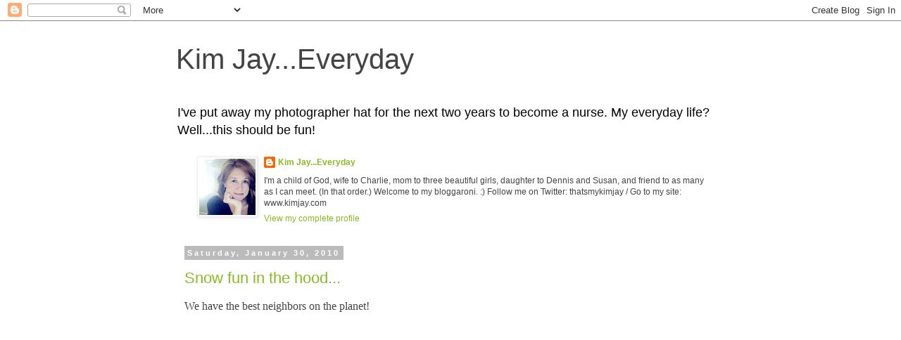

--- FILE ---
content_type: text/html; charset=UTF-8
request_url: https://kimjayeveryday.blogspot.com/2010/01/
body_size: 22387
content:
<!DOCTYPE html>
<html class='v2' dir='ltr' lang='en'>
<head>
<link href='https://www.blogger.com/static/v1/widgets/335934321-css_bundle_v2.css' rel='stylesheet' type='text/css'/>
<meta content='width=1100' name='viewport'/>
<meta content='text/html; charset=UTF-8' http-equiv='Content-Type'/>
<meta content='blogger' name='generator'/>
<link href='https://kimjayeveryday.blogspot.com/favicon.ico' rel='icon' type='image/x-icon'/>
<link href='http://kimjayeveryday.blogspot.com/2010/01/' rel='canonical'/>
<link rel="alternate" type="application/atom+xml" title="Kim Jay...Everyday - Atom" href="https://kimjayeveryday.blogspot.com/feeds/posts/default" />
<link rel="alternate" type="application/rss+xml" title="Kim Jay...Everyday - RSS" href="https://kimjayeveryday.blogspot.com/feeds/posts/default?alt=rss" />
<link rel="service.post" type="application/atom+xml" title="Kim Jay...Everyday - Atom" href="https://www.blogger.com/feeds/8207228093633979228/posts/default" />
<!--Can't find substitution for tag [blog.ieCssRetrofitLinks]-->
<meta content='http://kimjayeveryday.blogspot.com/2010/01/' property='og:url'/>
<meta content='Kim Jay...Everyday' property='og:title'/>
<meta content='I&#39;ve put away my photographer hat for the next two years to become a nurse.  My everyday life?  Well...this should be fun!' property='og:description'/>
<title>Kim Jay...Everyday: January 2010</title>
<style id='page-skin-1' type='text/css'><!--
/*
-----------------------------------------------
Blogger Template Style
Name:     Simple
Designer: Blogger
URL:      www.blogger.com
----------------------------------------------- */
/* Content
----------------------------------------------- */
body {
font: normal normal 12px 'Trebuchet MS', Trebuchet, Verdana, sans-serif;
color: #444444;
background: #ffffff none repeat scroll top left;
padding: 0 0 0 0;
}
html body .region-inner {
min-width: 0;
max-width: 100%;
width: auto;
}
h2 {
font-size: 22px;
}
a:link {
text-decoration:none;
color: #88bb21;
}
a:visited {
text-decoration:none;
color: #ff8832;
}
a:hover {
text-decoration:underline;
color: #ff8832;
}
.body-fauxcolumn-outer .fauxcolumn-inner {
background: transparent none repeat scroll top left;
_background-image: none;
}
.body-fauxcolumn-outer .cap-top {
position: absolute;
z-index: 1;
height: 400px;
width: 100%;
}
.body-fauxcolumn-outer .cap-top .cap-left {
width: 100%;
background: transparent none repeat-x scroll top left;
_background-image: none;
}
.content-outer {
-moz-box-shadow: 0 0 0 rgba(0, 0, 0, .15);
-webkit-box-shadow: 0 0 0 rgba(0, 0, 0, .15);
-goog-ms-box-shadow: 0 0 0 #333333;
box-shadow: 0 0 0 rgba(0, 0, 0, .15);
margin-bottom: 1px;
}
.content-inner {
padding: 10px 40px;
}
.content-inner {
background-color: #ffffff;
}
/* Header
----------------------------------------------- */
.header-outer {
background: transparent none repeat-x scroll 0 -400px;
_background-image: none;
}
.Header h1 {
font: normal normal 40px 'Trebuchet MS',Trebuchet,Verdana,sans-serif;
color: #444444;
text-shadow: 0 0 0 rgba(0, 0, 0, .2);
}
.Header h1 a {
color: #444444;
}
.Header .description {
font-size: 18px;
color: #000000;
}
.header-inner .Header .titlewrapper {
padding: 22px 0;
}
.header-inner .Header .descriptionwrapper {
padding: 0 0;
}
/* Tabs
----------------------------------------------- */
.tabs-inner .section:first-child {
border-top: 0 solid #dddddd;
}
.tabs-inner .section:first-child ul {
margin-top: -1px;
border-top: 1px solid #dddddd;
border-left: 1px solid #dddddd;
border-right: 1px solid #dddddd;
}
.tabs-inner .widget ul {
background: transparent none repeat-x scroll 0 -800px;
_background-image: none;
border-bottom: 1px solid #dddddd;
margin-top: 0;
margin-left: -30px;
margin-right: -30px;
}
.tabs-inner .widget li a {
display: inline-block;
padding: .6em 1em;
font: normal normal 12px 'Trebuchet MS', Trebuchet, Verdana, sans-serif;
color: #000000;
border-left: 1px solid #ffffff;
border-right: 1px solid #dddddd;
}
.tabs-inner .widget li:first-child a {
border-left: none;
}
.tabs-inner .widget li.selected a, .tabs-inner .widget li a:hover {
color: #000000;
background-color: #eeeeee;
text-decoration: none;
}
/* Columns
----------------------------------------------- */
.main-outer {
border-top: 0 solid transparent;
}
.fauxcolumn-left-outer .fauxcolumn-inner {
border-right: 1px solid transparent;
}
.fauxcolumn-right-outer .fauxcolumn-inner {
border-left: 1px solid transparent;
}
/* Headings
----------------------------------------------- */
div.widget > h2,
div.widget h2.title {
margin: 0 0 1em 0;
font: normal bold 11px 'Trebuchet MS',Trebuchet,Verdana,sans-serif;
color: #000000;
}
/* Widgets
----------------------------------------------- */
.widget .zippy {
color: #999999;
text-shadow: 2px 2px 1px rgba(0, 0, 0, .1);
}
.widget .popular-posts ul {
list-style: none;
}
/* Posts
----------------------------------------------- */
h2.date-header {
font: normal bold 11px Arial, Tahoma, Helvetica, FreeSans, sans-serif;
}
.date-header span {
background-color: #bbbbbb;
color: #ffffff;
padding: 0.4em;
letter-spacing: 3px;
margin: inherit;
}
.main-inner {
padding-top: 35px;
padding-bottom: 65px;
}
.main-inner .column-center-inner {
padding: 0 0;
}
.main-inner .column-center-inner .section {
margin: 0 1em;
}
.post {
margin: 0 0 45px 0;
}
h3.post-title, .comments h4 {
font: normal normal 22px 'Trebuchet MS',Trebuchet,Verdana,sans-serif;
margin: .75em 0 0;
}
.post-body {
font-size: 110%;
line-height: 1.4;
position: relative;
}
.post-body img, .post-body .tr-caption-container, .Profile img, .Image img,
.BlogList .item-thumbnail img {
padding: 2px;
background: #ffffff;
border: 1px solid #eeeeee;
-moz-box-shadow: 1px 1px 5px rgba(0, 0, 0, .1);
-webkit-box-shadow: 1px 1px 5px rgba(0, 0, 0, .1);
box-shadow: 1px 1px 5px rgba(0, 0, 0, .1);
}
.post-body img, .post-body .tr-caption-container {
padding: 5px;
}
.post-body .tr-caption-container {
color: #444444;
}
.post-body .tr-caption-container img {
padding: 0;
background: transparent;
border: none;
-moz-box-shadow: 0 0 0 rgba(0, 0, 0, .1);
-webkit-box-shadow: 0 0 0 rgba(0, 0, 0, .1);
box-shadow: 0 0 0 rgba(0, 0, 0, .1);
}
.post-header {
margin: 0 0 1.5em;
line-height: 1.6;
font-size: 90%;
}
.post-footer {
margin: 20px -2px 0;
padding: 5px 10px;
color: #666666;
background-color: #eeeeee;
border-bottom: 1px solid #eeeeee;
line-height: 1.6;
font-size: 90%;
}
#comments .comment-author {
padding-top: 1.5em;
border-top: 1px solid transparent;
background-position: 0 1.5em;
}
#comments .comment-author:first-child {
padding-top: 0;
border-top: none;
}
.avatar-image-container {
margin: .2em 0 0;
}
#comments .avatar-image-container img {
border: 1px solid #eeeeee;
}
/* Comments
----------------------------------------------- */
.comments .comments-content .icon.blog-author {
background-repeat: no-repeat;
background-image: url([data-uri]);
}
.comments .comments-content .loadmore a {
border-top: 1px solid #999999;
border-bottom: 1px solid #999999;
}
.comments .comment-thread.inline-thread {
background-color: #eeeeee;
}
.comments .continue {
border-top: 2px solid #999999;
}
/* Accents
---------------------------------------------- */
.section-columns td.columns-cell {
border-left: 1px solid transparent;
}
.blog-pager {
background: transparent url(//www.blogblog.com/1kt/simple/paging_dot.png) repeat-x scroll top center;
}
.blog-pager-older-link, .home-link,
.blog-pager-newer-link {
background-color: #ffffff;
padding: 5px;
}
.footer-outer {
border-top: 1px dashed #bbbbbb;
}
/* Mobile
----------------------------------------------- */
body.mobile  {
background-size: auto;
}
.mobile .body-fauxcolumn-outer {
background: transparent none repeat scroll top left;
}
.mobile .body-fauxcolumn-outer .cap-top {
background-size: 100% auto;
}
.mobile .content-outer {
-webkit-box-shadow: 0 0 3px rgba(0, 0, 0, .15);
box-shadow: 0 0 3px rgba(0, 0, 0, .15);
}
.mobile .tabs-inner .widget ul {
margin-left: 0;
margin-right: 0;
}
.mobile .post {
margin: 0;
}
.mobile .main-inner .column-center-inner .section {
margin: 0;
}
.mobile .date-header span {
padding: 0.1em 10px;
margin: 0 -10px;
}
.mobile h3.post-title {
margin: 0;
}
.mobile .blog-pager {
background: transparent none no-repeat scroll top center;
}
.mobile .footer-outer {
border-top: none;
}
.mobile .main-inner, .mobile .footer-inner {
background-color: #ffffff;
}
.mobile-index-contents {
color: #444444;
}
.mobile-link-button {
background-color: #88bb21;
}
.mobile-link-button a:link, .mobile-link-button a:visited {
color: #ffffff;
}
.mobile .tabs-inner .section:first-child {
border-top: none;
}
.mobile .tabs-inner .PageList .widget-content {
background-color: #eeeeee;
color: #000000;
border-top: 1px solid #dddddd;
border-bottom: 1px solid #dddddd;
}
.mobile .tabs-inner .PageList .widget-content .pagelist-arrow {
border-left: 1px solid #dddddd;
}

--></style>
<style id='template-skin-1' type='text/css'><!--
body {
min-width: 860px;
}
.content-outer, .content-fauxcolumn-outer, .region-inner {
min-width: 860px;
max-width: 860px;
_width: 860px;
}
.main-inner .columns {
padding-left: 0px;
padding-right: 110px;
}
.main-inner .fauxcolumn-center-outer {
left: 0px;
right: 110px;
/* IE6 does not respect left and right together */
_width: expression(this.parentNode.offsetWidth -
parseInt("0px") -
parseInt("110px") + 'px');
}
.main-inner .fauxcolumn-left-outer {
width: 0px;
}
.main-inner .fauxcolumn-right-outer {
width: 110px;
}
.main-inner .column-left-outer {
width: 0px;
right: 100%;
margin-left: -0px;
}
.main-inner .column-right-outer {
width: 110px;
margin-right: -110px;
}
#layout {
min-width: 0;
}
#layout .content-outer {
min-width: 0;
width: 800px;
}
#layout .region-inner {
min-width: 0;
width: auto;
}
body#layout div.add_widget {
padding: 8px;
}
body#layout div.add_widget a {
margin-left: 32px;
}
--></style>
<link href='https://www.blogger.com/dyn-css/authorization.css?targetBlogID=8207228093633979228&amp;zx=91ed1dde-d6bb-449a-8a6c-5510e5c9e523' media='none' onload='if(media!=&#39;all&#39;)media=&#39;all&#39;' rel='stylesheet'/><noscript><link href='https://www.blogger.com/dyn-css/authorization.css?targetBlogID=8207228093633979228&amp;zx=91ed1dde-d6bb-449a-8a6c-5510e5c9e523' rel='stylesheet'/></noscript>
<meta name='google-adsense-platform-account' content='ca-host-pub-1556223355139109'/>
<meta name='google-adsense-platform-domain' content='blogspot.com'/>

<!-- data-ad-client=ca-pub-1827425823052525 -->

</head>
<body class='loading variant-simplysimple'>
<div class='navbar section' id='navbar' name='Navbar'><div class='widget Navbar' data-version='1' id='Navbar1'><script type="text/javascript">
    function setAttributeOnload(object, attribute, val) {
      if(window.addEventListener) {
        window.addEventListener('load',
          function(){ object[attribute] = val; }, false);
      } else {
        window.attachEvent('onload', function(){ object[attribute] = val; });
      }
    }
  </script>
<div id="navbar-iframe-container"></div>
<script type="text/javascript" src="https://apis.google.com/js/platform.js"></script>
<script type="text/javascript">
      gapi.load("gapi.iframes:gapi.iframes.style.bubble", function() {
        if (gapi.iframes && gapi.iframes.getContext) {
          gapi.iframes.getContext().openChild({
              url: 'https://www.blogger.com/navbar/8207228093633979228?origin\x3dhttps://kimjayeveryday.blogspot.com',
              where: document.getElementById("navbar-iframe-container"),
              id: "navbar-iframe"
          });
        }
      });
    </script><script type="text/javascript">
(function() {
var script = document.createElement('script');
script.type = 'text/javascript';
script.src = '//pagead2.googlesyndication.com/pagead/js/google_top_exp.js';
var head = document.getElementsByTagName('head')[0];
if (head) {
head.appendChild(script);
}})();
</script>
</div></div>
<div class='body-fauxcolumns'>
<div class='fauxcolumn-outer body-fauxcolumn-outer'>
<div class='cap-top'>
<div class='cap-left'></div>
<div class='cap-right'></div>
</div>
<div class='fauxborder-left'>
<div class='fauxborder-right'></div>
<div class='fauxcolumn-inner'>
</div>
</div>
<div class='cap-bottom'>
<div class='cap-left'></div>
<div class='cap-right'></div>
</div>
</div>
</div>
<div class='content'>
<div class='content-fauxcolumns'>
<div class='fauxcolumn-outer content-fauxcolumn-outer'>
<div class='cap-top'>
<div class='cap-left'></div>
<div class='cap-right'></div>
</div>
<div class='fauxborder-left'>
<div class='fauxborder-right'></div>
<div class='fauxcolumn-inner'>
</div>
</div>
<div class='cap-bottom'>
<div class='cap-left'></div>
<div class='cap-right'></div>
</div>
</div>
</div>
<div class='content-outer'>
<div class='content-cap-top cap-top'>
<div class='cap-left'></div>
<div class='cap-right'></div>
</div>
<div class='fauxborder-left content-fauxborder-left'>
<div class='fauxborder-right content-fauxborder-right'></div>
<div class='content-inner'>
<header>
<div class='header-outer'>
<div class='header-cap-top cap-top'>
<div class='cap-left'></div>
<div class='cap-right'></div>
</div>
<div class='fauxborder-left header-fauxborder-left'>
<div class='fauxborder-right header-fauxborder-right'></div>
<div class='region-inner header-inner'>
<div class='header section' id='header' name='Header'><div class='widget Header' data-version='1' id='Header1'>
<div id='header-inner'>
<div class='titlewrapper'>
<h1 class='title'>
<a href='https://kimjayeveryday.blogspot.com/'>
Kim Jay...Everyday
</a>
</h1>
</div>
<div class='descriptionwrapper'>
<p class='description'><span>I've put away my photographer hat for the next two years to become a nurse.  My everyday life?  Well...this should be fun!</span></p>
</div>
</div>
</div></div>
</div>
</div>
<div class='header-cap-bottom cap-bottom'>
<div class='cap-left'></div>
<div class='cap-right'></div>
</div>
</div>
</header>
<div class='tabs-outer'>
<div class='tabs-cap-top cap-top'>
<div class='cap-left'></div>
<div class='cap-right'></div>
</div>
<div class='fauxborder-left tabs-fauxborder-left'>
<div class='fauxborder-right tabs-fauxborder-right'></div>
<div class='region-inner tabs-inner'>
<div class='tabs section' id='crosscol' name='Cross-Column'><div class='widget Profile' data-version='1' id='Profile1'>
<h2>About Me</h2>
<div class='widget-content'>
<a href='https://www.blogger.com/profile/03509815167780646800'><img alt='My photo' class='profile-img' height='80' src='//4.bp.blogspot.com/_ksAJsfbYMp8/TFdrvJdCAkI/AAAAAAAAAzU/MQWx3HFaHbc/S220-s80/Photo+on+2010-03-30+at+15.13.jpg' width='80'/></a>
<dl class='profile-datablock'>
<dt class='profile-data'>
<a class='profile-name-link g-profile' href='https://www.blogger.com/profile/03509815167780646800' rel='author' style='background-image: url(//www.blogger.com/img/logo-16.png);'>
Kim Jay...Everyday
</a>
</dt>
<dd class='profile-textblock'>I'm a child of God, wife to Charlie, mom to three beautiful girls, daughter to Dennis and Susan, and friend to as many as I can meet.  (In that order.)  Welcome to my bloggaroni.  :) 

Follow me on Twitter:  thatsmykimjay / Go to my site:  www.kimjay.com</dd>
</dl>
<a class='profile-link' href='https://www.blogger.com/profile/03509815167780646800' rel='author'>View my complete profile</a>
<div class='clear'></div>
</div>
</div></div>
<div class='tabs no-items section' id='crosscol-overflow' name='Cross-Column 2'></div>
</div>
</div>
<div class='tabs-cap-bottom cap-bottom'>
<div class='cap-left'></div>
<div class='cap-right'></div>
</div>
</div>
<div class='main-outer'>
<div class='main-cap-top cap-top'>
<div class='cap-left'></div>
<div class='cap-right'></div>
</div>
<div class='fauxborder-left main-fauxborder-left'>
<div class='fauxborder-right main-fauxborder-right'></div>
<div class='region-inner main-inner'>
<div class='columns fauxcolumns'>
<div class='fauxcolumn-outer fauxcolumn-center-outer'>
<div class='cap-top'>
<div class='cap-left'></div>
<div class='cap-right'></div>
</div>
<div class='fauxborder-left'>
<div class='fauxborder-right'></div>
<div class='fauxcolumn-inner'>
</div>
</div>
<div class='cap-bottom'>
<div class='cap-left'></div>
<div class='cap-right'></div>
</div>
</div>
<div class='fauxcolumn-outer fauxcolumn-left-outer'>
<div class='cap-top'>
<div class='cap-left'></div>
<div class='cap-right'></div>
</div>
<div class='fauxborder-left'>
<div class='fauxborder-right'></div>
<div class='fauxcolumn-inner'>
</div>
</div>
<div class='cap-bottom'>
<div class='cap-left'></div>
<div class='cap-right'></div>
</div>
</div>
<div class='fauxcolumn-outer fauxcolumn-right-outer'>
<div class='cap-top'>
<div class='cap-left'></div>
<div class='cap-right'></div>
</div>
<div class='fauxborder-left'>
<div class='fauxborder-right'></div>
<div class='fauxcolumn-inner'>
</div>
</div>
<div class='cap-bottom'>
<div class='cap-left'></div>
<div class='cap-right'></div>
</div>
</div>
<!-- corrects IE6 width calculation -->
<div class='columns-inner'>
<div class='column-center-outer'>
<div class='column-center-inner'>
<div class='main section' id='main' name='Main'><div class='widget Blog' data-version='1' id='Blog1'>
<div class='blog-posts hfeed'>

          <div class="date-outer">
        
<h2 class='date-header'><span>Saturday, January 30, 2010</span></h2>

          <div class="date-posts">
        
<div class='post-outer'>
<div class='post hentry uncustomized-post-template' itemprop='blogPost' itemscope='itemscope' itemtype='http://schema.org/BlogPosting'>
<meta content='8207228093633979228' itemprop='blogId'/>
<meta content='8495745866641849487' itemprop='postId'/>
<a name='8495745866641849487'></a>
<h3 class='post-title entry-title' itemprop='name'>
<a href='https://kimjayeveryday.blogspot.com/2010/01/snow-fun-in-hood.html'>Snow fun in the hood...</a>
</h3>
<div class='post-header'>
<div class='post-header-line-1'></div>
</div>
<div class='post-body entry-content' id='post-body-8495745866641849487' itemprop='description articleBody'>
<span class="Apple-style-span"   style="  white-space: pre; font-family:Arial, Helvetica, sans-serif;font-size:10px;"><div><span class="Apple-style-span"  style="font-family:georgia;"><span class="Apple-style-span" style="font-size: medium;">We have the best neighbors on the planet!</span></span></div><div><span class="Apple-style-span"  style="font-family:georgia, Helvetica, sans-serif;"><span class="Apple-style-span" style="font-size: medium;"><br /></span></span></div><div><span class="Apple-style-span"  style="font-family:georgia, Helvetica, sans-serif;"><span class="Apple-style-span" style="font-size: medium;"><span class="Apple-style-span" style="font-family: Arial, Helvetica, sans-serif; font-size: 10px; "><object height="295" width="480"><param name="movie" value="//www.youtube.com/v/KaWyp7VzXfI&amp;hl=en_US&amp;fs=1&amp;rel=0"></param><param name="allowFullScreen" value="true"></param><param name="allowscriptaccess" value="always"></param><embed src="//www.youtube.com/v/KaWyp7VzXfI&amp;hl=en_US&amp;fs=1&amp;rel=0" type="application/x-shockwave-flash" allowscriptaccess="always" allowfullscreen="true" width="480" height="295"></embed></object></span></span></span></div><div><br /></div></span>
<div style='clear: both;'></div>
</div>
<div class='post-footer'>
<div class='post-footer-line post-footer-line-1'>
<span class='post-author vcard'>
Posted by
<span class='fn' itemprop='author' itemscope='itemscope' itemtype='http://schema.org/Person'>
<meta content='https://www.blogger.com/profile/03509815167780646800' itemprop='url'/>
<a class='g-profile' href='https://www.blogger.com/profile/03509815167780646800' rel='author' title='author profile'>
<span itemprop='name'>Kim Jay...Everyday</span>
</a>
</span>
</span>
<span class='post-timestamp'>
at
<meta content='http://kimjayeveryday.blogspot.com/2010/01/snow-fun-in-hood.html' itemprop='url'/>
<a class='timestamp-link' href='https://kimjayeveryday.blogspot.com/2010/01/snow-fun-in-hood.html' rel='bookmark' title='permanent link'><abbr class='published' itemprop='datePublished' title='2010-01-30T13:04:00-06:00'>1:04&#8239;PM</abbr></a>
</span>
<span class='post-comment-link'>
<a class='comment-link' href='https://kimjayeveryday.blogspot.com/2010/01/snow-fun-in-hood.html#comment-form' onclick=''>
1 comment:
  </a>
</span>
<span class='post-icons'>
<span class='item-action'>
<a href='https://www.blogger.com/email-post/8207228093633979228/8495745866641849487' title='Email Post'>
<img alt='' class='icon-action' height='13' src='https://resources.blogblog.com/img/icon18_email.gif' width='18'/>
</a>
</span>
<span class='item-control blog-admin pid-1351708434'>
<a href='https://www.blogger.com/post-edit.g?blogID=8207228093633979228&postID=8495745866641849487&from=pencil' title='Edit Post'>
<img alt='' class='icon-action' height='18' src='https://resources.blogblog.com/img/icon18_edit_allbkg.gif' width='18'/>
</a>
</span>
</span>
<div class='post-share-buttons goog-inline-block'>
<a class='goog-inline-block share-button sb-email' href='https://www.blogger.com/share-post.g?blogID=8207228093633979228&postID=8495745866641849487&target=email' target='_blank' title='Email This'><span class='share-button-link-text'>Email This</span></a><a class='goog-inline-block share-button sb-blog' href='https://www.blogger.com/share-post.g?blogID=8207228093633979228&postID=8495745866641849487&target=blog' onclick='window.open(this.href, "_blank", "height=270,width=475"); return false;' target='_blank' title='BlogThis!'><span class='share-button-link-text'>BlogThis!</span></a><a class='goog-inline-block share-button sb-twitter' href='https://www.blogger.com/share-post.g?blogID=8207228093633979228&postID=8495745866641849487&target=twitter' target='_blank' title='Share to X'><span class='share-button-link-text'>Share to X</span></a><a class='goog-inline-block share-button sb-facebook' href='https://www.blogger.com/share-post.g?blogID=8207228093633979228&postID=8495745866641849487&target=facebook' onclick='window.open(this.href, "_blank", "height=430,width=640"); return false;' target='_blank' title='Share to Facebook'><span class='share-button-link-text'>Share to Facebook</span></a><a class='goog-inline-block share-button sb-pinterest' href='https://www.blogger.com/share-post.g?blogID=8207228093633979228&postID=8495745866641849487&target=pinterest' target='_blank' title='Share to Pinterest'><span class='share-button-link-text'>Share to Pinterest</span></a>
</div>
</div>
<div class='post-footer-line post-footer-line-2'>
<span class='post-labels'>
</span>
</div>
<div class='post-footer-line post-footer-line-3'>
<span class='post-location'>
</span>
</div>
</div>
</div>
</div>

          </div></div>
        

          <div class="date-outer">
        
<h2 class='date-header'><span>Friday, January 29, 2010</span></h2>

          <div class="date-posts">
        
<div class='post-outer'>
<div class='post hentry uncustomized-post-template' itemprop='blogPost' itemscope='itemscope' itemtype='http://schema.org/BlogPosting'>
<meta content='https://blogger.googleusercontent.com/img/b/R29vZ2xl/AVvXsEh47Wi0urlKnOQr7Hs1Z8lxFQGfhUn-uKPnoKh7VeWAX7jHMi3PoX8JD8PF7uofX1fLiweyLC8AZ8owE7G0HWUQ5zuBzJyReUT_ZsUs5dexmjyhiv1KafukuWB5Ndizs80mfe4jM1Od-SY/s400/Photo+on+2010-01-29+at+15.51+%232.jpg' itemprop='image_url'/>
<meta content='8207228093633979228' itemprop='blogId'/>
<meta content='4216153303406680707' itemprop='postId'/>
<a name='4216153303406680707'></a>
<h3 class='post-title entry-title' itemprop='name'>
<a href='https://kimjayeveryday.blogspot.com/2010/01/thinking-about-getting-over-myself.html'>Thinking about getting over myself...</a>
</h3>
<div class='post-header'>
<div class='post-header-line-1'></div>
</div>
<div class='post-body entry-content' id='post-body-4216153303406680707' itemprop='description articleBody'>
<div style="text-align: center;"><span class="Apple-style-span"  style="color:#0000EE;"><span class="Apple-style-span" style="text-decoration: underline;"><br /></span></span></div>Talked to a friend today - one who I have known for at least 35 years!  Wow.  Can any of YOU guys say that?  Today, well, today is HER 40th birthday.  And, based on pics I have seen (because I haven't seen her in person in, oh, 15 years!), she is as strikingly beautiful as ever.  Five wonderful children.  Happily married.  She sounded so wonderfully content and happy.  <div><br /></div><div>Somewhere in the conversation about how we can't believe we are 40!, dieting, aging, life...she said something that just smacked me in the face.  "I have gotten to a point where I am okay with myself, just the way I am."  Well, I have always been jealous of her beauty, her brains, her gorgeous straight blonde hair (when we were little) - but now, I'm jealous of her heart.</div><div><br /></div><div>Not jealous in a bad way, but envious that I haven't quite gotten to that place.  Here I am, STARVING myself,  for what?  A bathing suit.  I have a wonderful husband, three gorgeous daughters, a nice home, supportive family, and a fun job.  So, what do I do?  I stress about my body.  I am 5'10" and weigh 152.  No matter how long I starve or workout, my body REFUSES to let go of another pound.  I told another friend this week, "I'm thinking about just giving up."  Not giving up on eating more healthy, but giving up on the notion that I might one time in my life have a bathing suit-worthy body.</div><div><br /></div><div>I told her, I have realized that the whole weight issue, is really vanity at this point.  I am at a healthy NUMBER.  I am healthy.  My blood pressure is 112/70 - every single time it is taken.  My total cholesterol has never been over 115.  The half of my thyroid that I have left, is dysfunctional, but under control and at proper levels.  I can't fool myself into believing I am dieting for MY HEALTH!  No.  Vanity.  Plain and simple.  So, is it a sin?  Probably.  But, face it girls, admit it...this is a sin we Christian women would NEVER really bring up in small group.  It is such an accepted slight - one we even kind of make spiritual in a way - by talking badly of ourselves, our bodies....takes the vanity away.  Negates any bragging that might pop out.  But, isn't it also vane to constantly worry about it?</div><div><br /></div><div>So, hmmm....can I do it?  I want to, but I know in my heart, three weeks from now in Aruba...there's gonna be a European couple on that dive boat.  Never fails.  Never.  She?  She will be a bronzed, dutch,  blonde bombshell, not one ounce of fat, in a bathing suit I can fit in my wallet.  He?  He will be a middle-aged, balding, spindly, hairy dude in a speedo.  Not fair.  Charlie gets to look at THAT, while I am left with THAT!  I swear there is the same type of couple on every boat.  And, every time I try to tell myself, well....she hasn't had babies, she is all of 24 years old, she, she, she.  </div><div><br /></div><div>That's not me.  And she's not me.  She doesn't have my family.  She doesn't have my wonderful children who account for those acres of stretch marks on my stomach and thighs.  One sweet baby girl for each of the three wrinkles on my forehead.  She doesn't have my laugh, or my smile, or my crazy fitted-sheet folding skills.  Nope.  Maybe I'll give up and just enjoy my husband and our trip ALONE.  Hey, speaking of my husband! SHE doesn't have 24/7 access to Dancin' Jimmy's seriously strong dance moves!  So, there!</div><div><br /></div><div><br /></div><div><a href="https://blogger.googleusercontent.com/img/b/R29vZ2xl/AVvXsEh47Wi0urlKnOQr7Hs1Z8lxFQGfhUn-uKPnoKh7VeWAX7jHMi3PoX8JD8PF7uofX1fLiweyLC8AZ8owE7G0HWUQ5zuBzJyReUT_ZsUs5dexmjyhiv1KafukuWB5Ndizs80mfe4jM1Od-SY/s1600-h/Photo+on+2010-01-29+at+15.51+%232.jpg" onblur="try {parent.deselectBloggerImageGracefully();} catch(e) {}" style="text-decoration: none;"><img alt="" border="0" id="BLOGGER_PHOTO_ID_5432287058352156514" src="https://blogger.googleusercontent.com/img/b/R29vZ2xl/AVvXsEh47Wi0urlKnOQr7Hs1Z8lxFQGfhUn-uKPnoKh7VeWAX7jHMi3PoX8JD8PF7uofX1fLiweyLC8AZ8owE7G0HWUQ5zuBzJyReUT_ZsUs5dexmjyhiv1KafukuWB5Ndizs80mfe4jM1Od-SY/s400/Photo+on+2010-01-29+at+15.51+%232.jpg" style="display: block; margin-top: 0px; margin-right: auto; margin-bottom: 10px; margin-left: auto; text-align: center; cursor: pointer; width: 400px; height: 300px; " /></a></div><div><br /></div>
<div style='clear: both;'></div>
</div>
<div class='post-footer'>
<div class='post-footer-line post-footer-line-1'>
<span class='post-author vcard'>
Posted by
<span class='fn' itemprop='author' itemscope='itemscope' itemtype='http://schema.org/Person'>
<meta content='https://www.blogger.com/profile/03509815167780646800' itemprop='url'/>
<a class='g-profile' href='https://www.blogger.com/profile/03509815167780646800' rel='author' title='author profile'>
<span itemprop='name'>Kim Jay...Everyday</span>
</a>
</span>
</span>
<span class='post-timestamp'>
at
<meta content='http://kimjayeveryday.blogspot.com/2010/01/thinking-about-getting-over-myself.html' itemprop='url'/>
<a class='timestamp-link' href='https://kimjayeveryday.blogspot.com/2010/01/thinking-about-getting-over-myself.html' rel='bookmark' title='permanent link'><abbr class='published' itemprop='datePublished' title='2010-01-29T15:10:00-06:00'>3:10&#8239;PM</abbr></a>
</span>
<span class='post-comment-link'>
<a class='comment-link' href='https://kimjayeveryday.blogspot.com/2010/01/thinking-about-getting-over-myself.html#comment-form' onclick=''>
6 comments:
  </a>
</span>
<span class='post-icons'>
<span class='item-action'>
<a href='https://www.blogger.com/email-post/8207228093633979228/4216153303406680707' title='Email Post'>
<img alt='' class='icon-action' height='13' src='https://resources.blogblog.com/img/icon18_email.gif' width='18'/>
</a>
</span>
<span class='item-control blog-admin pid-1351708434'>
<a href='https://www.blogger.com/post-edit.g?blogID=8207228093633979228&postID=4216153303406680707&from=pencil' title='Edit Post'>
<img alt='' class='icon-action' height='18' src='https://resources.blogblog.com/img/icon18_edit_allbkg.gif' width='18'/>
</a>
</span>
</span>
<div class='post-share-buttons goog-inline-block'>
<a class='goog-inline-block share-button sb-email' href='https://www.blogger.com/share-post.g?blogID=8207228093633979228&postID=4216153303406680707&target=email' target='_blank' title='Email This'><span class='share-button-link-text'>Email This</span></a><a class='goog-inline-block share-button sb-blog' href='https://www.blogger.com/share-post.g?blogID=8207228093633979228&postID=4216153303406680707&target=blog' onclick='window.open(this.href, "_blank", "height=270,width=475"); return false;' target='_blank' title='BlogThis!'><span class='share-button-link-text'>BlogThis!</span></a><a class='goog-inline-block share-button sb-twitter' href='https://www.blogger.com/share-post.g?blogID=8207228093633979228&postID=4216153303406680707&target=twitter' target='_blank' title='Share to X'><span class='share-button-link-text'>Share to X</span></a><a class='goog-inline-block share-button sb-facebook' href='https://www.blogger.com/share-post.g?blogID=8207228093633979228&postID=4216153303406680707&target=facebook' onclick='window.open(this.href, "_blank", "height=430,width=640"); return false;' target='_blank' title='Share to Facebook'><span class='share-button-link-text'>Share to Facebook</span></a><a class='goog-inline-block share-button sb-pinterest' href='https://www.blogger.com/share-post.g?blogID=8207228093633979228&postID=4216153303406680707&target=pinterest' target='_blank' title='Share to Pinterest'><span class='share-button-link-text'>Share to Pinterest</span></a>
</div>
</div>
<div class='post-footer-line post-footer-line-2'>
<span class='post-labels'>
</span>
</div>
<div class='post-footer-line post-footer-line-3'>
<span class='post-location'>
</span>
</div>
</div>
</div>
</div>

          </div></div>
        

          <div class="date-outer">
        
<h2 class='date-header'><span>Thursday, January 28, 2010</span></h2>

          <div class="date-posts">
        
<div class='post-outer'>
<div class='post hentry uncustomized-post-template' itemprop='blogPost' itemscope='itemscope' itemtype='http://schema.org/BlogPosting'>
<meta content='https://blogger.googleusercontent.com/img/b/R29vZ2xl/AVvXsEi8r8a9dY5YGVo40S63r_BDsVNHGUATOsg4SubVV7yaTRj49gztrTDjCc5jGFtIHc459GQr3UfVj1l0lED9c1GlUJ0vAkIlwMEVs60W9I_EbuUnu9AaanoC0Fh2-SLGD_gRrMnRbW5nOcQ/s400/Screen+shot+2010-01-28+at+1.55.05+PM.png' itemprop='image_url'/>
<meta content='8207228093633979228' itemprop='blogId'/>
<meta content='5672929095395964965' itemprop='postId'/>
<a name='5672929095395964965'></a>
<h3 class='post-title entry-title' itemprop='name'>
<a href='https://kimjayeveryday.blogspot.com/2010/01/i-threw-it-on-ground.html'>I threw it on the GROUND!</a>
</h3>
<div class='post-header'>
<div class='post-header-line-1'></div>
</div>
<div class='post-body entry-content' id='post-body-5672929095395964965' itemprop='description articleBody'>
<div style="text-align: left;"><span class="Apple-style-span"  style=" ;font-family:georgia, serif;">So I posted a status update today on Facebook:</span></div><span class="Apple-style-span"  style="font-size:medium;"><div style="text-align: center;"><br /></div></span><img alt="" border="0" id="BLOGGER_PHOTO_ID_5431881770873492498" src="https://blogger.googleusercontent.com/img/b/R29vZ2xl/AVvXsEi8r8a9dY5YGVo40S63r_BDsVNHGUATOsg4SubVV7yaTRj49gztrTDjCc5jGFtIHc459GQr3UfVj1l0lED9c1GlUJ0vAkIlwMEVs60W9I_EbuUnu9AaanoC0Fh2-SLGD_gRrMnRbW5nOcQ/s400/Screen+shot+2010-01-28+at+1.55.05+PM.png" style="text-align: left;display: block; margin-top: 0px; margin-right: auto; margin-bottom: 10px; margin-left: auto; cursor: pointer; width: 400px; height: 267px; " /><span class="Apple-style-span"  style="font-size:medium;"><div style="text-align: center;"><br /></div><span class="Apple-style-span"  style="font-family:georgia;"><div style="text-align: left;"><br /></div><div style="text-align: left;">Afterwards, as I was painting Morgan's room, in the QUIET wonderfulness of my house today, I was thinking about how funny it was that nobody knew what I was referring to by saying, "I threw it to the GROUND!"  Watch this:</div><div style="text-align: center;"><br /></div></span></span><div style="text-align: center;"><span class="Apple-style-span"   style="  white-space: pre; font-family:Arial, Helvetica, sans-serif;font-size:10px;"><span class="Apple-style-span"  style=" ;font-size:10px;"><span class="Apple-style-span"  style=" ;font-size:10px;"><object height="344" width="425"><param name="movie" value="//www.youtube.com/v/RMLwUItWmYo&amp;hl=en_US&amp;fs=1&amp;rel=0&amp;color1=0x3a3a3a&amp;color2=0x999999"><param name="allowFullScreen" value="true"><param name="allowscriptaccess" value="always"><embed src="//www.youtube.com/v/RMLwUItWmYo&amp;hl=en_US&amp;fs=1&amp;rel=0&amp;color1=0x3a3a3a&amp;color2=0x999999" type="application/x-shockwave-flash" allowscriptaccess="always" allowfullscreen="true" width="425" height="344"></embed></object></span></span></span></div><div style="text-align: left;"><br /></div><div style="text-align: left;"><span class="Apple-style-span"  style="font-size:medium;"><span class="Apple-style-span"  style="font-family:georgia;">The humor, for me, doesn't lie in the fact that nobody was up on their SNL Digital Shorts.  No, in fact, choosing not to participate in mass media and modern pop culture, does not EVER slight anyone in my book.  But, I admit I do enjoy me some Saturday Night Live from time to time.  And, frequently, I cannot make it through the monologue before turning it off in disgust.<br /></span></span></div><div style="text-align: center;"><span class="Apple-style-span"  style="font-size:medium;"><span class="Apple-style-span"  style="font-family:georgia;"><br /></span></span></div><div style="text-align: left;"><span class="Apple-style-span"  style="font-size:medium;"><span class="Apple-style-span"  style="font-family:georgia;">No, I was chuckling to myself (yes, alone, in my house - laughing out loud!) because our little nuclear family has several little pop culture things like this that we have clung to and which pepper our everyday interactions with each other.  </span></span></div><div style="text-align: center;"><span class="Apple-style-span"  style="font-size:medium;"><span class="Apple-style-span"  style="font-family:georgia;"><br /></span></span></div><div style="text-align: left;"><span class="Apple-style-span"  style="font-size:medium;"><span class="Apple-style-span"  style="font-family:georgia;">An example.  Charlie will come into the kitchen and stop me from what I'm doing, "Hey Kim, um, what should I do about Peanut?  I gave her some cheese in her high chair.  She ate part of it, and do you know what she did with the rest?  SHE THREW IT ON THE GROUND!"  Ha, ha, chuckle, chuckle, on with life.  </span></span></div><div style="text-align: center;"><span class="Apple-style-span"  style="font-size:medium;"><span class="Apple-style-span"  style="font-family:georgia;"><br /></span></span></div><div style="text-align: left;"><span class="Apple-style-span"  style="font-size:medium;"><span class="Apple-style-span"  style="font-family:georgia;">Another example, comes from our 24/7 continuous loop of The Wiggles on TV.  Watch this (advance to about 1:30min.):</span></span></div><div style="text-align: left;"><br /></div><div style="text-align: center;"><span class="Apple-style-span"   style="  white-space: pre; font-family:Arial, Helvetica, sans-serif;font-size:10px;"><object height="344" width="425"><param name="movie" value="//www.youtube.com/v/8lYGgx0U7dM&amp;hl=en_US&amp;fs=1&amp;rel=0&amp;color1=0x3a3a3a&amp;color2=0x999999"><param name="allowFullScreen" value="true"><param name="allowscriptaccess" value="always"><embed src="//www.youtube.com/v/8lYGgx0U7dM&amp;hl=en_US&amp;fs=1&amp;rel=0&amp;color1=0x3a3a3a&amp;color2=0x999999" type="application/x-shockwave-flash" allowscriptaccess="always" allowfullscreen="true" width="425" height="344"></embed></object></span></div><div style="text-align: left;"><br /></div><div style="text-align: left;"><span class="Apple-style-span"  style="font-size:medium;"><span class="Apple-style-span"  style="font-family:georgia;"><span class="Apple-style-span"  style=" ;font-family:Georgia, serif;">Yep.  He wants that groovy jacket.  We have seen this probably 2,459 times.  No lie.  As a result, I'll be working at home peacefully, Peanut sleeping, and the phone rings.  It's Charlie, "Did you know, that Captian Feathersword really wants to wear this certain jacket?" Then, a text to Morgan everyday that reads:</span></span></span></div><div style="text-align: left;"><span class="Apple-style-span"  style="font-size:medium;"><br /></span></div><div style="text-align: left;"><br /></div><div style="text-align: left;"><img alt="" border="0" id="BLOGGER_PHOTO_ID_5431920691069836546" src="https://blogger.googleusercontent.com/img/b/R29vZ2xl/AVvXsEh1SfsW5JuZJfaOf3W-vRuPHydAIWKraksNo8YnpzLKkKaXPVSDxiw4K5YzjELUwep3p06Z0o0VsHZ4AGbW_NojGuBlc0KluIFQnWYNk8yYA60TYz9YmpZq0Q9g0wPfPAw45rC5_rvhkWc/s400/photo.jpg" style="display: block; margin-top: 0px; margin-right: auto; margin-bottom: 10px; margin-left: auto; text-align: center; cursor: pointer; width: 300px; height: 400px; " /></div><div style="text-align: center;"><span class="Apple-style-span"  style="font-size:medium;"><br /></span></div><div style="text-align: left;"><span class="Apple-style-span"  style="font-size:medium;">So, now we all have started doing this.  The other day, I caught myself asking Peanut, "Hey Peanut!  Did you know...I wanna put on, my my my boogie shoes? And, boogie with you? Yes, sure do."  It is always spoken in everyday tone of voice, very matter of fact.  Too funny.  So, we do this stuff so often, that we sometime get stares because we will include outsiders in the fun - who do not have a CLUE what we're talking about.  Oh, but we think we're SO funny.  </span></div><div style="text-align: center;"><span class="Apple-style-span"  style="font-size:medium;"><br /></span></div><div style="text-align: left;"><span class="Apple-style-span"  style="font-size:medium;">Yep.  We love our Charlie, and this little quirk he has brought to our lives is just one reason.</span></div><div style="text-align: left;"><br /></div><img alt="" border="0" id="BLOGGER_PHOTO_ID_5431920217296517010" src="https://blogger.googleusercontent.com/img/b/R29vZ2xl/AVvXsEh7ab7QA4dXk_8s74e3wbcs0tlVRPuN_jC3vHwqqobiAFsak8kofQaqNmWnJmA1G-9q-urASPX5k4eNBax53wDfvNrB0w3OYsNS0L72gKJMsrbXvAamh8XPjn10Cd9UTXMVO-P-a_rL78w/s400/1.jpg" style="display:block; margin:0px auto 10px; text-align:center;cursor:pointer; cursor:hand;width: 300px; height: 400px;" />
<div style='clear: both;'></div>
</div>
<div class='post-footer'>
<div class='post-footer-line post-footer-line-1'>
<span class='post-author vcard'>
Posted by
<span class='fn' itemprop='author' itemscope='itemscope' itemtype='http://schema.org/Person'>
<meta content='https://www.blogger.com/profile/03509815167780646800' itemprop='url'/>
<a class='g-profile' href='https://www.blogger.com/profile/03509815167780646800' rel='author' title='author profile'>
<span itemprop='name'>Kim Jay...Everyday</span>
</a>
</span>
</span>
<span class='post-timestamp'>
at
<meta content='http://kimjayeveryday.blogspot.com/2010/01/i-threw-it-on-ground.html' itemprop='url'/>
<a class='timestamp-link' href='https://kimjayeveryday.blogspot.com/2010/01/i-threw-it-on-ground.html' rel='bookmark' title='permanent link'><abbr class='published' itemprop='datePublished' title='2010-01-28T13:52:00-06:00'>1:52&#8239;PM</abbr></a>
</span>
<span class='post-comment-link'>
<a class='comment-link' href='https://kimjayeveryday.blogspot.com/2010/01/i-threw-it-on-ground.html#comment-form' onclick=''>
No comments:
  </a>
</span>
<span class='post-icons'>
<span class='item-action'>
<a href='https://www.blogger.com/email-post/8207228093633979228/5672929095395964965' title='Email Post'>
<img alt='' class='icon-action' height='13' src='https://resources.blogblog.com/img/icon18_email.gif' width='18'/>
</a>
</span>
<span class='item-control blog-admin pid-1351708434'>
<a href='https://www.blogger.com/post-edit.g?blogID=8207228093633979228&postID=5672929095395964965&from=pencil' title='Edit Post'>
<img alt='' class='icon-action' height='18' src='https://resources.blogblog.com/img/icon18_edit_allbkg.gif' width='18'/>
</a>
</span>
</span>
<div class='post-share-buttons goog-inline-block'>
<a class='goog-inline-block share-button sb-email' href='https://www.blogger.com/share-post.g?blogID=8207228093633979228&postID=5672929095395964965&target=email' target='_blank' title='Email This'><span class='share-button-link-text'>Email This</span></a><a class='goog-inline-block share-button sb-blog' href='https://www.blogger.com/share-post.g?blogID=8207228093633979228&postID=5672929095395964965&target=blog' onclick='window.open(this.href, "_blank", "height=270,width=475"); return false;' target='_blank' title='BlogThis!'><span class='share-button-link-text'>BlogThis!</span></a><a class='goog-inline-block share-button sb-twitter' href='https://www.blogger.com/share-post.g?blogID=8207228093633979228&postID=5672929095395964965&target=twitter' target='_blank' title='Share to X'><span class='share-button-link-text'>Share to X</span></a><a class='goog-inline-block share-button sb-facebook' href='https://www.blogger.com/share-post.g?blogID=8207228093633979228&postID=5672929095395964965&target=facebook' onclick='window.open(this.href, "_blank", "height=430,width=640"); return false;' target='_blank' title='Share to Facebook'><span class='share-button-link-text'>Share to Facebook</span></a><a class='goog-inline-block share-button sb-pinterest' href='https://www.blogger.com/share-post.g?blogID=8207228093633979228&postID=5672929095395964965&target=pinterest' target='_blank' title='Share to Pinterest'><span class='share-button-link-text'>Share to Pinterest</span></a>
</div>
</div>
<div class='post-footer-line post-footer-line-2'>
<span class='post-labels'>
</span>
</div>
<div class='post-footer-line post-footer-line-3'>
<span class='post-location'>
</span>
</div>
</div>
</div>
</div>

          </div></div>
        

          <div class="date-outer">
        
<h2 class='date-header'><span>Tuesday, January 26, 2010</span></h2>

          <div class="date-posts">
        
<div class='post-outer'>
<div class='post hentry uncustomized-post-template' itemprop='blogPost' itemscope='itemscope' itemtype='http://schema.org/BlogPosting'>
<meta content='https://blogger.googleusercontent.com/img/b/R29vZ2xl/AVvXsEgzEZlICUdMNANhUpKWyfSN8vsHn8ZRqQGg7QF3MjUc8joLU81jtWyZzaV85njUnyXJEY7rjSVBAwqxWX5wsg4eKEUhdtJNrqi4Lq8mccie7RWr6osvHGdtqTvYxLavENEUVs7Zo9LmG7M/s400/w20100126-_MG_1603.jpg' itemprop='image_url'/>
<meta content='8207228093633979228' itemprop='blogId'/>
<meta content='4864710414828987937' itemprop='postId'/>
<a name='4864710414828987937'></a>
<h3 class='post-title entry-title' itemprop='name'>
<a href='https://kimjayeveryday.blogspot.com/2010/01/what-i-hate-about-you.html'>What I hate about you...</a>
</h3>
<div class='post-header'>
<div class='post-header-line-1'></div>
</div>
<div class='post-body entry-content' id='post-body-4864710414828987937' itemprop='description articleBody'>
Weight-loss....here's what I hate about you.  Two major things:<br /><br /><br /><br /><span style="font-weight:bold;">EXERCISE</span><br /><br />HATE. It.  Hate.  Like, HATE.  H - A - T - E.  Seriously...HATE!!!!!!!!<br /><br /><a href="https://blogger.googleusercontent.com/img/b/R29vZ2xl/AVvXsEgzEZlICUdMNANhUpKWyfSN8vsHn8ZRqQGg7QF3MjUc8joLU81jtWyZzaV85njUnyXJEY7rjSVBAwqxWX5wsg4eKEUhdtJNrqi4Lq8mccie7RWr6osvHGdtqTvYxLavENEUVs7Zo9LmG7M/s1600-h/w20100126-_MG_1603.jpg" onblur="try {parent.deselectBloggerImageGracefully();} catch(e) {}"><img alt="" border="0" id="BLOGGER_PHOTO_ID_5431167707928014514" src="https://blogger.googleusercontent.com/img/b/R29vZ2xl/AVvXsEgzEZlICUdMNANhUpKWyfSN8vsHn8ZRqQGg7QF3MjUc8joLU81jtWyZzaV85njUnyXJEY7rjSVBAwqxWX5wsg4eKEUhdtJNrqi4Lq8mccie7RWr6osvHGdtqTvYxLavENEUVs7Zo9LmG7M/s400/w20100126-_MG_1603.jpg" style="display:block; margin:0px auto 10px; text-align:center;cursor:pointer; cursor:hand;width: 267px; height: 400px;" /></a><br /><br />Look at that thing.  Standing over me, with it's little hands on its hips as if you say, "Come on, you fat slob.  Get up and move, you bum!"  Hate that elliptical machine.<br /><br />And, no, I do NOT feel better after "a good run."  No, it is not relaxing, stress-relieving, OR addicting.  I do not get warm fuzzies over a new pair of running shoes.  No, I do not.  I can't even bring myself to  fake enthusiasm over something so tortuous, so sweaty, so boring, and a complete waste of a good toddler-nap.  Hate.  It.  Have I made myself clear?  Hate.<br /><br />Not to mention, the safety aspects alone.  I mean, do we really want Mama wielding these when she is living in Crazy-No-Sugar-Ville?<br /><br /><a href="https://blogger.googleusercontent.com/img/b/R29vZ2xl/AVvXsEirHMtzDo0G0gShmEI0xqGUSctS0hyhDLQqftF_9u5tGnP3xLRvTBpCIke8FSKZI82SosczzNT85jpim68ikO4u-nlcROiu2Bc8NnUPBZB7zrFMDd4Y1wJ3g175sUDSYSPEsFJiJKnHenM/s1600-h/w20100126-_MG_1608.jpg" onblur="try {parent.deselectBloggerImageGracefully();} catch(e) {}"><img alt="" border="0" id="BLOGGER_PHOTO_ID_5431168182827862946" src="https://blogger.googleusercontent.com/img/b/R29vZ2xl/AVvXsEirHMtzDo0G0gShmEI0xqGUSctS0hyhDLQqftF_9u5tGnP3xLRvTBpCIke8FSKZI82SosczzNT85jpim68ikO4u-nlcROiu2Bc8NnUPBZB7zrFMDd4Y1wJ3g175sUDSYSPEsFJiJKnHenM/s400/w20100126-_MG_1608.jpg" style="display:block; margin:0px auto 10px; text-align:center;cursor:pointer; cursor:hand;width: 400px; height: 267px;" /></a><br /><br />It, however, is ESSENTIAL for weight-loss.  Rarely, do you hear of success stories (regardless of the diet plan) of those fortunate to have LOST weight on a diet, that does not include the fact that they were SWEATING everyday.  Seriously.  You are kidding yourself if you think you are EVER gonna lose weight without exercising.  And, the realization of this fact (ahem) PISSES ME OFF.  Because, as I have said before I HATE it!<br /><br />Better move on before I have an aneurism.<br /><br /><br /><br /><span style="font-weight:bold;">DIETING</span><br /><br />This one is a strong second to exercise, because, well, Mama loves her sugar.  And, bread.  Love it.  LOVE. IT.  I could live on a diet of Sister Schubert's rolls alone, and never care about variety.  I love that woman!<br /><br /><a href="https://blogger.googleusercontent.com/img/b/R29vZ2xl/AVvXsEjut-pIspdp17nJ3rpGqP98Sj3n-xtIANyzriIcX3qXrUmz_6Zz4wxZ7rpJ1IdJ63BdyniU4_DH4QvCeJjmGmx7Og_oA0XHuuY9vpny93K1JauvjEqtZsCY6oK26o53kdM8DooGpH6_gMA/s1600-h/The+sister.jpg" onblur="try {parent.deselectBloggerImageGracefully();} catch(e) {}"><img alt="" border="0" id="BLOGGER_PHOTO_ID_5431168322845588706" src="https://blogger.googleusercontent.com/img/b/R29vZ2xl/AVvXsEjut-pIspdp17nJ3rpGqP98Sj3n-xtIANyzriIcX3qXrUmz_6Zz4wxZ7rpJ1IdJ63BdyniU4_DH4QvCeJjmGmx7Og_oA0XHuuY9vpny93K1JauvjEqtZsCY6oK26o53kdM8DooGpH6_gMA/s400/The+sister.jpg" style="display:block; margin:0px auto 10px; text-align:center;cursor:pointer; cursor:hand;width: 400px; height: 320px;" /></a><br /><br />Okay - that's not true.  I gotta have me some sushi.  Let's see, that's sugar, bread, sushi, and (close your ears, girls) tequila.  I enjoy all of them.  They are good.  They are enjoyable.  I want them.  But, for obvious reasons, I cannot be going around consuming them everyday.  Lord, I'd be 400 pounds in a drunken stupor.  Not pretty.  Also, I am developing a hate-hate relationship with salad.  Sick - of - it.  I don't care if I ever eat another "leafy green" ever again in the 60-something years left in my life.  I am sick of it.  Sick.  Of it.  Blech.<br /><br /><a href="https://blogger.googleusercontent.com/img/b/R29vZ2xl/AVvXsEhn9qj2xE6iNxc174bFQfBFpCxYtLxLUW3Ix41Fv5tv7ROOmRUP3NWxao15i97UYe0r-XYsLqmcKw-Kjgx8Bge9Kzfa-nM1mS0QDV5l3dNyMUBHdHnOVMpMe_T1X_ngB4z4C4Qa-O8DSqg/s1600-h/w20100126-_MG_1613.jpg" onblur="try {parent.deselectBloggerImageGracefully();} catch(e) {}"><img alt="" border="0" id="BLOGGER_PHOTO_ID_5431168759603439202" src="https://blogger.googleusercontent.com/img/b/R29vZ2xl/AVvXsEhn9qj2xE6iNxc174bFQfBFpCxYtLxLUW3Ix41Fv5tv7ROOmRUP3NWxao15i97UYe0r-XYsLqmcKw-Kjgx8Bge9Kzfa-nM1mS0QDV5l3dNyMUBHdHnOVMpMe_T1X_ngB4z4C4Qa-O8DSqg/s400/w20100126-_MG_1613.jpg" style="display:block; margin:0px auto 10px; text-align:center;cursor:pointer; cursor:hand;width: 400px; height: 267px;" /></a><br /><br />I have now tried several diets, including Weight-Watchers, and the no-carb diet.  Weight-Watchers is good, IF YOU FOLLOW IT.  That's where I have the problem.  :)  I will be doing fine, but then, will get bored with the same ol' things everyday (because I get lazy about counting up points of new food items.)  I do like that you can have an occasional M&M, without freaking out your body like with the no-carb.  And, honestly, I once lost 20 pounds on  a combination Weight-Watchers/Marital-Distress diet.  But, it is really hard.  I also have to say, Weight-Watchers, when done correctly, is the best life-changing-habits plan.  The point system teaches portion control, and selecting better foods.  Healthy = Less Points = More Per Day.<br /><br /><a href="https://blogger.googleusercontent.com/img/b/R29vZ2xl/AVvXsEhs4iSjh1YUKLrjIyxQrfTfD-XTSmzJc1p_EliGWHO8dYUOSyADTfwBVida3myLyvS-YkZQ2sHJOny_jBuvwc9qvAanWYsTPLfdKO2Xtf-uLPQnEJyb97VQbo1NAFxg0B5me9T9Bci8UGs/s1600-h/w20100126-_MG_1611.jpg" onblur="try {parent.deselectBloggerImageGracefully();} catch(e) {}"><img alt="" border="0" id="BLOGGER_PHOTO_ID_5431169127444735890" src="https://blogger.googleusercontent.com/img/b/R29vZ2xl/AVvXsEhs4iSjh1YUKLrjIyxQrfTfD-XTSmzJc1p_EliGWHO8dYUOSyADTfwBVida3myLyvS-YkZQ2sHJOny_jBuvwc9qvAanWYsTPLfdKO2Xtf-uLPQnEJyb97VQbo1NAFxg0B5me9T9Bci8UGs/s400/w20100126-_MG_1611.jpg" style="display:block; margin:0px auto 10px; text-align:center;cursor:pointer; cursor:hand;width: 267px; height: 400px;" /></a><br /><br />Now, no-carb.  No-carb should be a valid defense in a court of law for homicide.  Right up there with self-defense and insanity.  You become an evil-death-monger.  For about 3-7 days.  Then, you get over yourself a bit.  It is good because you are really not hungry.  You're eating plenty of protein, veggies, nuts, and some even eat fruits.  Just no sugar or bread.  It is amazing how addicted to sugar we can be.  I was seriously desirous of physical violence.  I didn't care who or why.  Just wanted to put my fist into something.  <br /> <br />Sadly, the very best weigh-loss plan I have had results with - MARITAL STRESS.  Yes.  Twice in my life, I have lost a LOT of weight and got really skinny.  And, I LOVED it (being skinny - not divorce.)  The plan, however, is NOT for me.  And, thankfully, I don't think Dancin' Jimmy is up for the program either.  So, it's off to the evil elliptical machine, Biggest Loser for Wii, and my Points Calculator.  Grrrr.  Now, if I get this weight off despite being happily married, I will REALLY be proud of myself!<br /><br />Aruba...here I come!
<div style='clear: both;'></div>
</div>
<div class='post-footer'>
<div class='post-footer-line post-footer-line-1'>
<span class='post-author vcard'>
Posted by
<span class='fn' itemprop='author' itemscope='itemscope' itemtype='http://schema.org/Person'>
<meta content='https://www.blogger.com/profile/03509815167780646800' itemprop='url'/>
<a class='g-profile' href='https://www.blogger.com/profile/03509815167780646800' rel='author' title='author profile'>
<span itemprop='name'>Kim Jay...Everyday</span>
</a>
</span>
</span>
<span class='post-timestamp'>
at
<meta content='http://kimjayeveryday.blogspot.com/2010/01/what-i-hate-about-you.html' itemprop='url'/>
<a class='timestamp-link' href='https://kimjayeveryday.blogspot.com/2010/01/what-i-hate-about-you.html' rel='bookmark' title='permanent link'><abbr class='published' itemprop='datePublished' title='2010-01-26T13:52:00-06:00'>1:52&#8239;PM</abbr></a>
</span>
<span class='post-comment-link'>
<a class='comment-link' href='https://kimjayeveryday.blogspot.com/2010/01/what-i-hate-about-you.html#comment-form' onclick=''>
3 comments:
  </a>
</span>
<span class='post-icons'>
<span class='item-action'>
<a href='https://www.blogger.com/email-post/8207228093633979228/4864710414828987937' title='Email Post'>
<img alt='' class='icon-action' height='13' src='https://resources.blogblog.com/img/icon18_email.gif' width='18'/>
</a>
</span>
<span class='item-control blog-admin pid-1351708434'>
<a href='https://www.blogger.com/post-edit.g?blogID=8207228093633979228&postID=4864710414828987937&from=pencil' title='Edit Post'>
<img alt='' class='icon-action' height='18' src='https://resources.blogblog.com/img/icon18_edit_allbkg.gif' width='18'/>
</a>
</span>
</span>
<div class='post-share-buttons goog-inline-block'>
<a class='goog-inline-block share-button sb-email' href='https://www.blogger.com/share-post.g?blogID=8207228093633979228&postID=4864710414828987937&target=email' target='_blank' title='Email This'><span class='share-button-link-text'>Email This</span></a><a class='goog-inline-block share-button sb-blog' href='https://www.blogger.com/share-post.g?blogID=8207228093633979228&postID=4864710414828987937&target=blog' onclick='window.open(this.href, "_blank", "height=270,width=475"); return false;' target='_blank' title='BlogThis!'><span class='share-button-link-text'>BlogThis!</span></a><a class='goog-inline-block share-button sb-twitter' href='https://www.blogger.com/share-post.g?blogID=8207228093633979228&postID=4864710414828987937&target=twitter' target='_blank' title='Share to X'><span class='share-button-link-text'>Share to X</span></a><a class='goog-inline-block share-button sb-facebook' href='https://www.blogger.com/share-post.g?blogID=8207228093633979228&postID=4864710414828987937&target=facebook' onclick='window.open(this.href, "_blank", "height=430,width=640"); return false;' target='_blank' title='Share to Facebook'><span class='share-button-link-text'>Share to Facebook</span></a><a class='goog-inline-block share-button sb-pinterest' href='https://www.blogger.com/share-post.g?blogID=8207228093633979228&postID=4864710414828987937&target=pinterest' target='_blank' title='Share to Pinterest'><span class='share-button-link-text'>Share to Pinterest</span></a>
</div>
</div>
<div class='post-footer-line post-footer-line-2'>
<span class='post-labels'>
</span>
</div>
<div class='post-footer-line post-footer-line-3'>
<span class='post-location'>
</span>
</div>
</div>
</div>
</div>

          </div></div>
        

          <div class="date-outer">
        
<h2 class='date-header'><span>Friday, January 15, 2010</span></h2>

          <div class="date-posts">
        
<div class='post-outer'>
<div class='post hentry uncustomized-post-template' itemprop='blogPost' itemscope='itemscope' itemtype='http://schema.org/BlogPosting'>
<meta content='https://blogger.googleusercontent.com/img/b/R29vZ2xl/AVvXsEggisJURlAbsghZXAH_T3i2EpgaIk6AwqTsl4mWp74BC31qxU2OWltREsG0aDhDHrYVtQsapKIY0TeMvfdrExlVSiuai_Kt3wl9cs5V5fTwSMYNhyphenhyphen5WYov_l0e-dbdfhFkGv0oZ5dPnkxI/s400/wShelby-1355.jpg' itemprop='image_url'/>
<meta content='8207228093633979228' itemprop='blogId'/>
<meta content='5033449182997403229' itemprop='postId'/>
<a name='5033449182997403229'></a>
<h3 class='post-title entry-title' itemprop='name'>
<a href='https://kimjayeveryday.blogspot.com/2010/01/my-dad-gave-me-bird.html'>My dad gave me the bird.</a>
</h3>
<div class='post-header'>
<div class='post-header-line-1'></div>
</div>
<div class='post-body entry-content' id='post-body-5033449182997403229' itemprop='description articleBody'>
Not really an animal person.  Nothing against animals.  Just, I don't seem to get those warm-fuzzies from cuddling up with a non-human.  They are cute and all.  I mean, really!  And, I guess I do love little puppies.  But, then they grow.  And smell.  And shed.  And poop.  And chew.  And I just don't think the benefits of an adorable little puppy, outweigh the adult version's mess.<br /><br />My OCD may be part of the culprit.  Oh, and then there are the allergies.  I'm allergic to everything except horses and feathers...and feathers are if-y.  Anyhoo...<br /><br />My Sweet Little Brady Lady?  She is an ANIMAL LOVER!  So is Dancin' Jimmy.  So, I guess at some point I will just have to deal.  But, right now, it's Shelby.  Shelby is a dove.  Only, Shelby is a little species confused.  Or is is phylum confused?  I dunno.  Frankly, I think it is amazing that I even remember the word "phylum."   Shelby and her life-partner,  Snow (we really aren't sure who was a boy, who was a girl, or if we had both), were a gift to Bradyn from my father when me and the big girls moved in with my parents.  It was 2005, after my ex-husband and I split.  Pa got them for her to help take her mind off of everything.  They built them a cute little apartment.  Then, 8 year-old little Bradyn, to help them feel at home, painted a jungle scene on the back of the cage.  You know, 'cause everyone knows that a dove's natural habitat is the JUNGLE.  Love that girl.<br /><br /><a href="https://blogger.googleusercontent.com/img/b/R29vZ2xl/AVvXsEggisJURlAbsghZXAH_T3i2EpgaIk6AwqTsl4mWp74BC31qxU2OWltREsG0aDhDHrYVtQsapKIY0TeMvfdrExlVSiuai_Kt3wl9cs5V5fTwSMYNhyphenhyphen5WYov_l0e-dbdfhFkGv0oZ5dPnkxI/s1600-h/wShelby-1355.jpg" onblur="try {parent.deselectBloggerImageGracefully();} catch(e) {}"><img alt="" border="0" id="BLOGGER_PHOTO_ID_5427063694845856706" src="https://blogger.googleusercontent.com/img/b/R29vZ2xl/AVvXsEggisJURlAbsghZXAH_T3i2EpgaIk6AwqTsl4mWp74BC31qxU2OWltREsG0aDhDHrYVtQsapKIY0TeMvfdrExlVSiuai_Kt3wl9cs5V5fTwSMYNhyphenhyphen5WYov_l0e-dbdfhFkGv0oZ5dPnkxI/s400/wShelby-1355.jpg" style="display:block; margin:0px auto 10px; text-align:center;cursor:pointer; cursor:hand;width: 267px; height: 400px;" /></a><br /><br />Oh man.  Brady Lady was fit to be tied, she was so excited.  A week after she got them, after having tortured them every day for hours a day, ran in the house and announced, "Nana, Mama!  I taught the doves a new trick - and they hardly shake at all, anymore!"  Poor doves.  But, they grew to love their new little playmate.  Thank God they were not the kind of birds that could fly any sort of distance.  Silk doves.  Bred for magic shows and stuff.  They weren't going anywhere, and Bradyn capitalized on that fact everyday as she carefully placed them on her tummy and taught them to crawl up her shirt and kiss her.  I can only imagine the emotional turmoil that would have ensued, had we been forced to deal with a fly-away pet.  <br /><br />The doves have remained with my parents - living in the barn where my dad does his woodworking.  Well, we lost Snow this past fall.  It was horrible.  There was a memorial.  And a plaque to go with it:<br /><br /><a href="https://blogger.googleusercontent.com/img/b/R29vZ2xl/AVvXsEgGP1zBwuOBf6VnVXReHIuoDau5WAn263e_gEvK9uTfz8gozWSE_zJn4Iw7OJRhARtH7c_AU6gT812D11Y0f8BwXHSqJkPPsp0158MEVZvHjNpU9y1_k7VVDocUqn9Pl2PPzoS3VTPukUo/s1600-h/wShelby-1361.jpg" onblur="try {parent.deselectBloggerImageGracefully();} catch(e) {}"><img alt="" border="0" id="BLOGGER_PHOTO_ID_5427063925601789442" src="https://blogger.googleusercontent.com/img/b/R29vZ2xl/AVvXsEgGP1zBwuOBf6VnVXReHIuoDau5WAn263e_gEvK9uTfz8gozWSE_zJn4Iw7OJRhARtH7c_AU6gT812D11Y0f8BwXHSqJkPPsp0158MEVZvHjNpU9y1_k7VVDocUqn9Pl2PPzoS3VTPukUo/s400/wShelby-1361.jpg" style="display:block; margin:0px auto 10px; text-align:center;cursor:pointer; cursor:hand;width: 400px; height: 267px;" /></a><br /><br />Not sure what caused Snow's demise, but we were worried about Shelby - in the barn, where possibly a snake had gotten to Snow.  SO.....<br /><br />My dad gave us the bird.  <br /><br /><a href="https://blogger.googleusercontent.com/img/b/R29vZ2xl/AVvXsEhdLHG9n3ULsW3m6-9NBFWzb58HRMvzx7Okm02LT5uOV0AUVwiGPem2d1V_OeLPkqF4wvpoA6Hf4fVr21DhPzWeKxISFTO9mUSvMaaI6G_N9U3K15oD597D4Sk0iYlr5wHEV562XQWKM2U/s1600-h/wShelby-1352.jpg" onblur="try {parent.deselectBloggerImageGracefully();} catch(e) {}"><img alt="" border="0" id="BLOGGER_PHOTO_ID_5427064060026393490" src="https://blogger.googleusercontent.com/img/b/R29vZ2xl/AVvXsEhdLHG9n3ULsW3m6-9NBFWzb58HRMvzx7Okm02LT5uOV0AUVwiGPem2d1V_OeLPkqF4wvpoA6Hf4fVr21DhPzWeKxISFTO9mUSvMaaI6G_N9U3K15oD597D4Sk0iYlr5wHEV562XQWKM2U/s400/wShelby-1352.jpg" style="display:block; margin:0px auto 10px; text-align:center;cursor:pointer; cursor:hand;width: 400px; height: 267px;" /></a><br /><br />We finally gave in and let Bradyn's feathered buddy move in.  Initially, it was to stay in the garage.  Then, the crazy cold hit and we just couldn't bear to leave it out there.  So, now we are the owners of the luckiest dove on the planet.  Shelby hit pay-dirt.  And, oh the mess.  And, oh....what was that?<br /><br />I'm in my office one day working like crazy when I hear, "Err - err - ERRR!"  I swear, it sounded exactly like a rooster.  I looked out the window to see if maybe one of my crazy neighbors was just being silly outside.  Nope.  <span style="font-style:italic;">Must have been in my mind,</span> I thought.  <span style="font-style:italic;">Maybe on TV.</span>  Then, again.  Dang it, I got up and came down to find that silly dove cockadoodle-dooing.  I am not even kidding you.  And, although we have taught Anna (who is now in love with the bird, and MUST say "Night-night!" to the bird every night) that the bird says, "Coo!", Anna will certainly one day question our integrity.  Because, this bird does not, in fact..."Coo!"
<div style='clear: both;'></div>
</div>
<div class='post-footer'>
<div class='post-footer-line post-footer-line-1'>
<span class='post-author vcard'>
Posted by
<span class='fn' itemprop='author' itemscope='itemscope' itemtype='http://schema.org/Person'>
<meta content='https://www.blogger.com/profile/03509815167780646800' itemprop='url'/>
<a class='g-profile' href='https://www.blogger.com/profile/03509815167780646800' rel='author' title='author profile'>
<span itemprop='name'>Kim Jay...Everyday</span>
</a>
</span>
</span>
<span class='post-timestamp'>
at
<meta content='http://kimjayeveryday.blogspot.com/2010/01/my-dad-gave-me-bird.html' itemprop='url'/>
<a class='timestamp-link' href='https://kimjayeveryday.blogspot.com/2010/01/my-dad-gave-me-bird.html' rel='bookmark' title='permanent link'><abbr class='published' itemprop='datePublished' title='2010-01-15T13:40:00-06:00'>1:40&#8239;PM</abbr></a>
</span>
<span class='post-comment-link'>
<a class='comment-link' href='https://kimjayeveryday.blogspot.com/2010/01/my-dad-gave-me-bird.html#comment-form' onclick=''>
3 comments:
  </a>
</span>
<span class='post-icons'>
<span class='item-action'>
<a href='https://www.blogger.com/email-post/8207228093633979228/5033449182997403229' title='Email Post'>
<img alt='' class='icon-action' height='13' src='https://resources.blogblog.com/img/icon18_email.gif' width='18'/>
</a>
</span>
<span class='item-control blog-admin pid-1351708434'>
<a href='https://www.blogger.com/post-edit.g?blogID=8207228093633979228&postID=5033449182997403229&from=pencil' title='Edit Post'>
<img alt='' class='icon-action' height='18' src='https://resources.blogblog.com/img/icon18_edit_allbkg.gif' width='18'/>
</a>
</span>
</span>
<div class='post-share-buttons goog-inline-block'>
<a class='goog-inline-block share-button sb-email' href='https://www.blogger.com/share-post.g?blogID=8207228093633979228&postID=5033449182997403229&target=email' target='_blank' title='Email This'><span class='share-button-link-text'>Email This</span></a><a class='goog-inline-block share-button sb-blog' href='https://www.blogger.com/share-post.g?blogID=8207228093633979228&postID=5033449182997403229&target=blog' onclick='window.open(this.href, "_blank", "height=270,width=475"); return false;' target='_blank' title='BlogThis!'><span class='share-button-link-text'>BlogThis!</span></a><a class='goog-inline-block share-button sb-twitter' href='https://www.blogger.com/share-post.g?blogID=8207228093633979228&postID=5033449182997403229&target=twitter' target='_blank' title='Share to X'><span class='share-button-link-text'>Share to X</span></a><a class='goog-inline-block share-button sb-facebook' href='https://www.blogger.com/share-post.g?blogID=8207228093633979228&postID=5033449182997403229&target=facebook' onclick='window.open(this.href, "_blank", "height=430,width=640"); return false;' target='_blank' title='Share to Facebook'><span class='share-button-link-text'>Share to Facebook</span></a><a class='goog-inline-block share-button sb-pinterest' href='https://www.blogger.com/share-post.g?blogID=8207228093633979228&postID=5033449182997403229&target=pinterest' target='_blank' title='Share to Pinterest'><span class='share-button-link-text'>Share to Pinterest</span></a>
</div>
</div>
<div class='post-footer-line post-footer-line-2'>
<span class='post-labels'>
</span>
</div>
<div class='post-footer-line post-footer-line-3'>
<span class='post-location'>
</span>
</div>
</div>
</div>
</div>

          </div></div>
        

          <div class="date-outer">
        
<h2 class='date-header'><span>Wednesday, January 13, 2010</span></h2>

          <div class="date-posts">
        
<div class='post-outer'>
<div class='post hentry uncustomized-post-template' itemprop='blogPost' itemscope='itemscope' itemtype='http://schema.org/BlogPosting'>
<meta content='https://blogger.googleusercontent.com/img/b/R29vZ2xl/AVvXsEhoGO76FVHFpe4gpKB3b9hvVDtZXoXoNdoqCrv895O_MNsV8EuqiC8ytivuZIicYzPlX_osE2FVTZWiC1a4C5VvVbSENzsEg-DURCzlu-Q94K2rvSUgDPhKgIJ7GYaxX__L6LcplJHkzpE/s400/webAnna_011310-2.jpg' itemprop='image_url'/>
<meta content='8207228093633979228' itemprop='blogId'/>
<meta content='2818115252325163811' itemprop='postId'/>
<a name='2818115252325163811'></a>
<h3 class='post-title entry-title' itemprop='name'>
<a href='https://kimjayeveryday.blogspot.com/2010/01/very-good-baby-warmer.html'>A very good baby-warmer&#8230;</a>
</h3>
<div class='post-header'>
<div class='post-header-line-1'></div>
</div>
<div class='post-body entry-content' id='post-body-2818115252325163811' itemprop='description articleBody'>
First, let me begin with an excuse note for my absence.  I have to admit that the blog became quite a monster there for a while.  I was taking so many clients last fall (praise God!), and so many things were falling through the cracks, that I decided I needed to pick my priorities carefully.  So, that&#8217;s why I haven&#8217;t blogged in like, forever. And, I have to tell you all &#8211; especially those of you who have protested my truancy &#8211; thank you all for even caring that I am writing at all.  I mean, God love you, if my pee-pants little ol&#8217; self is entertaining someone other than my Mama and Daddy, Dancin&#8217; Jimmy, and my feminine peeps around here, my day is worth getting up for.<br /><br />And now for something completely different... <br />(Guilty Pleasure #45,896 &#8211; Monty Python)<br /><br />So, I got my dream camera.  And, the past few weeks I have had the luxury of taking pictures FOR ME.  Although, the people around here are no more impressed with my new camera than if I had bought a new bra.  And, I&#8217;m having a heck of a time getting willing participants.  And, all the booty-shaking, chuckling, funny faces, and goofiness that works on my clients (usually) is nothing novel for the people who share my DNA in this house.  So, I like to call this body of work, officially, with a little smirk, "photojournalism."<br /><br />AND....all that is to say, dude (as a certain fellow-mommy-blogger would say)!  Look at this cute pic!<br /><br /><a href="https://blogger.googleusercontent.com/img/b/R29vZ2xl/AVvXsEhoGO76FVHFpe4gpKB3b9hvVDtZXoXoNdoqCrv895O_MNsV8EuqiC8ytivuZIicYzPlX_osE2FVTZWiC1a4C5VvVbSENzsEg-DURCzlu-Q94K2rvSUgDPhKgIJ7GYaxX__L6LcplJHkzpE/s1600-h/webAnna_011310-2.jpg" onblur="try {parent.deselectBloggerImageGracefully();} catch(e) {}"><img alt="" border="0" id="BLOGGER_PHOTO_ID_5426402429553772898" src="https://blogger.googleusercontent.com/img/b/R29vZ2xl/AVvXsEhoGO76FVHFpe4gpKB3b9hvVDtZXoXoNdoqCrv895O_MNsV8EuqiC8ytivuZIicYzPlX_osE2FVTZWiC1a4C5VvVbSENzsEg-DURCzlu-Q94K2rvSUgDPhKgIJ7GYaxX__L6LcplJHkzpE/s400/webAnna_011310-2.jpg" style="display:block; margin:0px auto 10px; text-align:center;cursor:pointer; cursor:hand;width: 267px; height: 400px;" /></a>  <br /><br />I was going through some snaps I took this morning while Peanut was playing dolls and saw this.  My first thought was, &#8220;Aw&#8230;I wonder if boys have this intuition?&#8221;  I wouldn&#8217;t know.  Well, maybe&#8230;I really don&#8217;t remember my two brothers ever covering up a doll, or even caring if a doll were in the room.  Maybe, if it was a &#8220;Fisher-Price Man&#8221; who was about to use his cool little car with a real pulley on the front to help his stranded Evil Knievel buddy out of a ditch.  But, no.  No motherly instincts.  <br /><br />This pic brings about the same thought, I think, to just about every mom of a daughter.  Instinct.  My good friend, and a favorite client, commented on this pic after I uploaded it to Facebook.<br /><br /><a href="https://blogger.googleusercontent.com/img/b/R29vZ2xl/AVvXsEgIfteaE8nVIveyvGTn5DpamKzPfDl09IRhqaLCI4QrAM1F0DBUkThn_nMjIPfRYZyYSGzx0-03g-9OcGOuN6Ay9WSYLcEzCKMVU1BjD_jNxlrKewscao1eENAXH0h5cewQJLqnhIlIhdE/s1600-h/Screen+shot+2010-01-13+at+5.33.19+PM.png" onblur="try {parent.deselectBloggerImageGracefully();} catch(e) {}"><img alt="" border="0" id="BLOGGER_PHOTO_ID_5426402592767843682" src="https://blogger.googleusercontent.com/img/b/R29vZ2xl/AVvXsEgIfteaE8nVIveyvGTn5DpamKzPfDl09IRhqaLCI4QrAM1F0DBUkThn_nMjIPfRYZyYSGzx0-03g-9OcGOuN6Ay9WSYLcEzCKMVU1BjD_jNxlrKewscao1eENAXH0h5cewQJLqnhIlIhdE/s400/Screen+shot+2010-01-13+at+5.33.19+PM.png" style="display:block; margin:0px auto 10px; text-align:center;cursor:pointer; cursor:hand;width: 400px; height: 345px;" /></a><br /><br />That was so sweet of her to equate it to me.  But, it&#8217;s all a sham.  Well, maybe not.  Not if you are measuring my ability to make sure a baby is warm.  I AM SO DOWN WITH THAT!  I can make a baby warm.  In fact, I probably am the best at it.  If any of you need any help with baby-warming.  Please call.  I&#8217;m all over it.  <br /><br />However, what you never see a little girl do, is practice telling the baby doll how to pick the right man.  Or, telling her what time to be home on a Friday night.  Or, taking the doll and her friends to the mall.  Or, cleaning up after her friends&#8217; sleepover.  No.  You don&#8217;t practice as a little girl, how to tell your little ones that mommy and daddy will no longer be living together.  Or, what to do when their boyfriend stands them up.  Or, what to say when those mean girls at school don&#8217;t like their clothes.  <br /><br />Yikes.  Parenting is hard.  <br /><br />I have attempted to dive into the mommy-blogging world.  I have found mostly it is a lot of the same stuff.  Another reason I haven&#8217;t blogged much lately.  I feel like I&#8217;m repeating myself, and for sure &#8211; others. Most of the mommy-blogging, is baby-blogging.  And, me, being a mom of a current &#8220;baby&#8221; of 20 months, I can so relate.  I can relate to the frequent night wakings, the guilt over not nursing, the desire to hire a nanny, and the yearning for a glass of wine in the middle of the day.  Yes, I can relate.  <br /><br />But, I can also relate to the women out there who are wading through the delicate world of how to teach your twelve-year-old what matches what, and how to do her own hair.  How to decide which of my teen&#8217;s friends is okay to say, &#8220;Yes, it&#8217;s okay if I drop you off at the mall with _____, and I&#8217;ll pick you up later.&#8221;  How to tell yourself it&#8217;s okay to let go.  It is especially hard when you still have a baby at home.  It&#8217;s not as easy to remember who you need to hold hands tightly with in the parking lot, and who you need to let go to start being the woman you are trying to raise.  In the minutia of life, sometimes I find myself handcuffing my sweet Moey to my left arm, and giving Anna the keys to the car.  Then, I do the animated double-take (eyeyeyeyeye!) and come to my senses.<br /><br />So, yeah.  I can warm a baby.  Can&#8217;t nurse one, but man, my babies were WARM.  But, I really have no freaking idea how to make a young woman. No clue. So, where are my peeps?  Where are the mommies-of-teen-and-tween-bloggers?  I NEED YOU!  <br /><br />Hip-hip-hooray&#8230;I&#8217;m here to try to find them.  Wish me luck.
<div style='clear: both;'></div>
</div>
<div class='post-footer'>
<div class='post-footer-line post-footer-line-1'>
<span class='post-author vcard'>
Posted by
<span class='fn' itemprop='author' itemscope='itemscope' itemtype='http://schema.org/Person'>
<meta content='https://www.blogger.com/profile/03509815167780646800' itemprop='url'/>
<a class='g-profile' href='https://www.blogger.com/profile/03509815167780646800' rel='author' title='author profile'>
<span itemprop='name'>Kim Jay...Everyday</span>
</a>
</span>
</span>
<span class='post-timestamp'>
at
<meta content='http://kimjayeveryday.blogspot.com/2010/01/very-good-baby-warmer.html' itemprop='url'/>
<a class='timestamp-link' href='https://kimjayeveryday.blogspot.com/2010/01/very-good-baby-warmer.html' rel='bookmark' title='permanent link'><abbr class='published' itemprop='datePublished' title='2010-01-13T19:30:00-06:00'>7:30&#8239;PM</abbr></a>
</span>
<span class='post-comment-link'>
<a class='comment-link' href='https://kimjayeveryday.blogspot.com/2010/01/very-good-baby-warmer.html#comment-form' onclick=''>
4 comments:
  </a>
</span>
<span class='post-icons'>
<span class='item-action'>
<a href='https://www.blogger.com/email-post/8207228093633979228/2818115252325163811' title='Email Post'>
<img alt='' class='icon-action' height='13' src='https://resources.blogblog.com/img/icon18_email.gif' width='18'/>
</a>
</span>
<span class='item-control blog-admin pid-1351708434'>
<a href='https://www.blogger.com/post-edit.g?blogID=8207228093633979228&postID=2818115252325163811&from=pencil' title='Edit Post'>
<img alt='' class='icon-action' height='18' src='https://resources.blogblog.com/img/icon18_edit_allbkg.gif' width='18'/>
</a>
</span>
</span>
<div class='post-share-buttons goog-inline-block'>
<a class='goog-inline-block share-button sb-email' href='https://www.blogger.com/share-post.g?blogID=8207228093633979228&postID=2818115252325163811&target=email' target='_blank' title='Email This'><span class='share-button-link-text'>Email This</span></a><a class='goog-inline-block share-button sb-blog' href='https://www.blogger.com/share-post.g?blogID=8207228093633979228&postID=2818115252325163811&target=blog' onclick='window.open(this.href, "_blank", "height=270,width=475"); return false;' target='_blank' title='BlogThis!'><span class='share-button-link-text'>BlogThis!</span></a><a class='goog-inline-block share-button sb-twitter' href='https://www.blogger.com/share-post.g?blogID=8207228093633979228&postID=2818115252325163811&target=twitter' target='_blank' title='Share to X'><span class='share-button-link-text'>Share to X</span></a><a class='goog-inline-block share-button sb-facebook' href='https://www.blogger.com/share-post.g?blogID=8207228093633979228&postID=2818115252325163811&target=facebook' onclick='window.open(this.href, "_blank", "height=430,width=640"); return false;' target='_blank' title='Share to Facebook'><span class='share-button-link-text'>Share to Facebook</span></a><a class='goog-inline-block share-button sb-pinterest' href='https://www.blogger.com/share-post.g?blogID=8207228093633979228&postID=2818115252325163811&target=pinterest' target='_blank' title='Share to Pinterest'><span class='share-button-link-text'>Share to Pinterest</span></a>
</div>
</div>
<div class='post-footer-line post-footer-line-2'>
<span class='post-labels'>
</span>
</div>
<div class='post-footer-line post-footer-line-3'>
<span class='post-location'>
</span>
</div>
</div>
</div>
</div>

        </div></div>
      
</div>
<div class='blog-pager' id='blog-pager'>
<span id='blog-pager-newer-link'>
<a class='blog-pager-newer-link' href='https://kimjayeveryday.blogspot.com/search?updated-max=2010-03-16T18:16:00-05:00&amp;max-results=10&amp;reverse-paginate=true' id='Blog1_blog-pager-newer-link' title='Newer Posts'>Newer Posts</a>
</span>
<span id='blog-pager-older-link'>
<a class='blog-pager-older-link' href='https://kimjayeveryday.blogspot.com/search?updated-max=2010-01-13T19:30:00-06:00&amp;max-results=10' id='Blog1_blog-pager-older-link' title='Older Posts'>Older Posts</a>
</span>
<a class='home-link' href='https://kimjayeveryday.blogspot.com/'>Home</a>
</div>
<div class='clear'></div>
<div class='blog-feeds'>
<div class='feed-links'>
Subscribe to:
<a class='feed-link' href='https://kimjayeveryday.blogspot.com/feeds/posts/default' target='_blank' type='application/atom+xml'>Comments (Atom)</a>
</div>
</div>
</div></div>
</div>
</div>
<div class='column-left-outer'>
<div class='column-left-inner'>
<aside>
</aside>
</div>
</div>
<div class='column-right-outer'>
<div class='column-right-inner'>
<aside>
<div class='sidebar no-items section' id='sidebar-right-1'></div>
</aside>
</div>
</div>
</div>
<div style='clear: both'></div>
<!-- columns -->
</div>
<!-- main -->
</div>
</div>
<div class='main-cap-bottom cap-bottom'>
<div class='cap-left'></div>
<div class='cap-right'></div>
</div>
</div>
<footer>
<div class='footer-outer'>
<div class='footer-cap-top cap-top'>
<div class='cap-left'></div>
<div class='cap-right'></div>
</div>
<div class='fauxborder-left footer-fauxborder-left'>
<div class='fauxborder-right footer-fauxborder-right'></div>
<div class='region-inner footer-inner'>
<div class='foot section' id='footer-1'><div class='widget Subscribe' data-version='1' id='Subscribe1'>
<div style='white-space:nowrap'>
<h2 class='title'>Subscribe To</h2>
<div class='widget-content'>
<div class='subscribe-wrapper subscribe-type-POST'>
<div class='subscribe expanded subscribe-type-POST' id='SW_READER_LIST_Subscribe1POST' style='display:none;'>
<div class='top'>
<span class='inner' onclick='return(_SW_toggleReaderList(event, "Subscribe1POST"));'>
<img class='subscribe-dropdown-arrow' src='https://resources.blogblog.com/img/widgets/arrow_dropdown.gif'/>
<img align='absmiddle' alt='' border='0' class='feed-icon' src='https://resources.blogblog.com/img/icon_feed12.png'/>
Posts
</span>
<div class='feed-reader-links'>
<a class='feed-reader-link' href='https://www.netvibes.com/subscribe.php?url=https%3A%2F%2Fkimjayeveryday.blogspot.com%2Ffeeds%2Fposts%2Fdefault' target='_blank'>
<img src='https://resources.blogblog.com/img/widgets/subscribe-netvibes.png'/>
</a>
<a class='feed-reader-link' href='https://add.my.yahoo.com/content?url=https%3A%2F%2Fkimjayeveryday.blogspot.com%2Ffeeds%2Fposts%2Fdefault' target='_blank'>
<img src='https://resources.blogblog.com/img/widgets/subscribe-yahoo.png'/>
</a>
<a class='feed-reader-link' href='https://kimjayeveryday.blogspot.com/feeds/posts/default' target='_blank'>
<img align='absmiddle' class='feed-icon' src='https://resources.blogblog.com/img/icon_feed12.png'/>
                  Atom
                </a>
</div>
</div>
<div class='bottom'></div>
</div>
<div class='subscribe' id='SW_READER_LIST_CLOSED_Subscribe1POST' onclick='return(_SW_toggleReaderList(event, "Subscribe1POST"));'>
<div class='top'>
<span class='inner'>
<img class='subscribe-dropdown-arrow' src='https://resources.blogblog.com/img/widgets/arrow_dropdown.gif'/>
<span onclick='return(_SW_toggleReaderList(event, "Subscribe1POST"));'>
<img align='absmiddle' alt='' border='0' class='feed-icon' src='https://resources.blogblog.com/img/icon_feed12.png'/>
Posts
</span>
</span>
</div>
<div class='bottom'></div>
</div>
</div>
<div class='subscribe-wrapper subscribe-type-COMMENT'>
<div class='subscribe expanded subscribe-type-COMMENT' id='SW_READER_LIST_Subscribe1COMMENT' style='display:none;'>
<div class='top'>
<span class='inner' onclick='return(_SW_toggleReaderList(event, "Subscribe1COMMENT"));'>
<img class='subscribe-dropdown-arrow' src='https://resources.blogblog.com/img/widgets/arrow_dropdown.gif'/>
<img align='absmiddle' alt='' border='0' class='feed-icon' src='https://resources.blogblog.com/img/icon_feed12.png'/>
All Comments
</span>
<div class='feed-reader-links'>
<a class='feed-reader-link' href='https://www.netvibes.com/subscribe.php?url=https%3A%2F%2Fkimjayeveryday.blogspot.com%2Ffeeds%2Fcomments%2Fdefault' target='_blank'>
<img src='https://resources.blogblog.com/img/widgets/subscribe-netvibes.png'/>
</a>
<a class='feed-reader-link' href='https://add.my.yahoo.com/content?url=https%3A%2F%2Fkimjayeveryday.blogspot.com%2Ffeeds%2Fcomments%2Fdefault' target='_blank'>
<img src='https://resources.blogblog.com/img/widgets/subscribe-yahoo.png'/>
</a>
<a class='feed-reader-link' href='https://kimjayeveryday.blogspot.com/feeds/comments/default' target='_blank'>
<img align='absmiddle' class='feed-icon' src='https://resources.blogblog.com/img/icon_feed12.png'/>
                  Atom
                </a>
</div>
</div>
<div class='bottom'></div>
</div>
<div class='subscribe' id='SW_READER_LIST_CLOSED_Subscribe1COMMENT' onclick='return(_SW_toggleReaderList(event, "Subscribe1COMMENT"));'>
<div class='top'>
<span class='inner'>
<img class='subscribe-dropdown-arrow' src='https://resources.blogblog.com/img/widgets/arrow_dropdown.gif'/>
<span onclick='return(_SW_toggleReaderList(event, "Subscribe1COMMENT"));'>
<img align='absmiddle' alt='' border='0' class='feed-icon' src='https://resources.blogblog.com/img/icon_feed12.png'/>
All Comments
</span>
</span>
</div>
<div class='bottom'></div>
</div>
</div>
<div style='clear:both'></div>
</div>
</div>
<div class='clear'></div>
</div></div>
<table border='0' cellpadding='0' cellspacing='0' class='section-columns columns-3'>
<tbody>
<tr>
<td class='first columns-cell'>
<div class='foot section' id='footer-2-1'><div class='widget HTML' data-version='1' id='HTML1'>
<div class='widget-content'>
<script type="text/javascript">
var gaJsHost = (("https:" == document.location.protocol) ? "https://ssl." : "http://www.");
document.write(unescape("%3Cscript src='" + gaJsHost + "google-analytics.com/ga.js' type='text/javascript'%3E%3C/script%3E"));
</script>
<script type="text/javascript">
try {
var pageTracker = _gat._getTracker("UA-9313166-2");
pageTracker._trackPageview();
} catch(err) {}</script>
</div>
<div class='clear'></div>
</div></div>
</td>
<td class='columns-cell'>
<div class='foot section' id='footer-2-2'><div class='widget BlogArchive' data-version='1' id='BlogArchive1'>
<h2>Blog Archive</h2>
<div class='widget-content'>
<div id='ArchiveList'>
<div id='BlogArchive1_ArchiveList'>
<ul class='hierarchy'>
<li class='archivedate collapsed'>
<a class='toggle' href='javascript:void(0)'>
<span class='zippy'>

        &#9658;&#160;
      
</span>
</a>
<a class='post-count-link' href='https://kimjayeveryday.blogspot.com/2015/'>
2015
</a>
<span class='post-count' dir='ltr'>(1)</span>
<ul class='hierarchy'>
<li class='archivedate collapsed'>
<a class='toggle' href='javascript:void(0)'>
<span class='zippy'>

        &#9658;&#160;
      
</span>
</a>
<a class='post-count-link' href='https://kimjayeveryday.blogspot.com/2015/03/'>
March
</a>
<span class='post-count' dir='ltr'>(1)</span>
</li>
</ul>
</li>
</ul>
<ul class='hierarchy'>
<li class='archivedate collapsed'>
<a class='toggle' href='javascript:void(0)'>
<span class='zippy'>

        &#9658;&#160;
      
</span>
</a>
<a class='post-count-link' href='https://kimjayeveryday.blogspot.com/2014/'>
2014
</a>
<span class='post-count' dir='ltr'>(1)</span>
<ul class='hierarchy'>
<li class='archivedate collapsed'>
<a class='toggle' href='javascript:void(0)'>
<span class='zippy'>

        &#9658;&#160;
      
</span>
</a>
<a class='post-count-link' href='https://kimjayeveryday.blogspot.com/2014/01/'>
January
</a>
<span class='post-count' dir='ltr'>(1)</span>
</li>
</ul>
</li>
</ul>
<ul class='hierarchy'>
<li class='archivedate collapsed'>
<a class='toggle' href='javascript:void(0)'>
<span class='zippy'>

        &#9658;&#160;
      
</span>
</a>
<a class='post-count-link' href='https://kimjayeveryday.blogspot.com/2013/'>
2013
</a>
<span class='post-count' dir='ltr'>(1)</span>
<ul class='hierarchy'>
<li class='archivedate collapsed'>
<a class='toggle' href='javascript:void(0)'>
<span class='zippy'>

        &#9658;&#160;
      
</span>
</a>
<a class='post-count-link' href='https://kimjayeveryday.blogspot.com/2013/02/'>
February
</a>
<span class='post-count' dir='ltr'>(1)</span>
</li>
</ul>
</li>
</ul>
<ul class='hierarchy'>
<li class='archivedate collapsed'>
<a class='toggle' href='javascript:void(0)'>
<span class='zippy'>

        &#9658;&#160;
      
</span>
</a>
<a class='post-count-link' href='https://kimjayeveryday.blogspot.com/2012/'>
2012
</a>
<span class='post-count' dir='ltr'>(2)</span>
<ul class='hierarchy'>
<li class='archivedate collapsed'>
<a class='toggle' href='javascript:void(0)'>
<span class='zippy'>

        &#9658;&#160;
      
</span>
</a>
<a class='post-count-link' href='https://kimjayeveryday.blogspot.com/2012/12/'>
December
</a>
<span class='post-count' dir='ltr'>(1)</span>
</li>
</ul>
<ul class='hierarchy'>
<li class='archivedate collapsed'>
<a class='toggle' href='javascript:void(0)'>
<span class='zippy'>

        &#9658;&#160;
      
</span>
</a>
<a class='post-count-link' href='https://kimjayeveryday.blogspot.com/2012/02/'>
February
</a>
<span class='post-count' dir='ltr'>(1)</span>
</li>
</ul>
</li>
</ul>
<ul class='hierarchy'>
<li class='archivedate collapsed'>
<a class='toggle' href='javascript:void(0)'>
<span class='zippy'>

        &#9658;&#160;
      
</span>
</a>
<a class='post-count-link' href='https://kimjayeveryday.blogspot.com/2011/'>
2011
</a>
<span class='post-count' dir='ltr'>(3)</span>
<ul class='hierarchy'>
<li class='archivedate collapsed'>
<a class='toggle' href='javascript:void(0)'>
<span class='zippy'>

        &#9658;&#160;
      
</span>
</a>
<a class='post-count-link' href='https://kimjayeveryday.blogspot.com/2011/08/'>
August
</a>
<span class='post-count' dir='ltr'>(1)</span>
</li>
</ul>
<ul class='hierarchy'>
<li class='archivedate collapsed'>
<a class='toggle' href='javascript:void(0)'>
<span class='zippy'>

        &#9658;&#160;
      
</span>
</a>
<a class='post-count-link' href='https://kimjayeveryday.blogspot.com/2011/03/'>
March
</a>
<span class='post-count' dir='ltr'>(1)</span>
</li>
</ul>
<ul class='hierarchy'>
<li class='archivedate collapsed'>
<a class='toggle' href='javascript:void(0)'>
<span class='zippy'>

        &#9658;&#160;
      
</span>
</a>
<a class='post-count-link' href='https://kimjayeveryday.blogspot.com/2011/01/'>
January
</a>
<span class='post-count' dir='ltr'>(1)</span>
</li>
</ul>
</li>
</ul>
<ul class='hierarchy'>
<li class='archivedate expanded'>
<a class='toggle' href='javascript:void(0)'>
<span class='zippy toggle-open'>

        &#9660;&#160;
      
</span>
</a>
<a class='post-count-link' href='https://kimjayeveryday.blogspot.com/2010/'>
2010
</a>
<span class='post-count' dir='ltr'>(71)</span>
<ul class='hierarchy'>
<li class='archivedate collapsed'>
<a class='toggle' href='javascript:void(0)'>
<span class='zippy'>

        &#9658;&#160;
      
</span>
</a>
<a class='post-count-link' href='https://kimjayeveryday.blogspot.com/2010/11/'>
November
</a>
<span class='post-count' dir='ltr'>(3)</span>
</li>
</ul>
<ul class='hierarchy'>
<li class='archivedate collapsed'>
<a class='toggle' href='javascript:void(0)'>
<span class='zippy'>

        &#9658;&#160;
      
</span>
</a>
<a class='post-count-link' href='https://kimjayeveryday.blogspot.com/2010/10/'>
October
</a>
<span class='post-count' dir='ltr'>(7)</span>
</li>
</ul>
<ul class='hierarchy'>
<li class='archivedate collapsed'>
<a class='toggle' href='javascript:void(0)'>
<span class='zippy'>

        &#9658;&#160;
      
</span>
</a>
<a class='post-count-link' href='https://kimjayeveryday.blogspot.com/2010/09/'>
September
</a>
<span class='post-count' dir='ltr'>(4)</span>
</li>
</ul>
<ul class='hierarchy'>
<li class='archivedate collapsed'>
<a class='toggle' href='javascript:void(0)'>
<span class='zippy'>

        &#9658;&#160;
      
</span>
</a>
<a class='post-count-link' href='https://kimjayeveryday.blogspot.com/2010/08/'>
August
</a>
<span class='post-count' dir='ltr'>(11)</span>
</li>
</ul>
<ul class='hierarchy'>
<li class='archivedate collapsed'>
<a class='toggle' href='javascript:void(0)'>
<span class='zippy'>

        &#9658;&#160;
      
</span>
</a>
<a class='post-count-link' href='https://kimjayeveryday.blogspot.com/2010/07/'>
July
</a>
<span class='post-count' dir='ltr'>(6)</span>
</li>
</ul>
<ul class='hierarchy'>
<li class='archivedate collapsed'>
<a class='toggle' href='javascript:void(0)'>
<span class='zippy'>

        &#9658;&#160;
      
</span>
</a>
<a class='post-count-link' href='https://kimjayeveryday.blogspot.com/2010/06/'>
June
</a>
<span class='post-count' dir='ltr'>(6)</span>
</li>
</ul>
<ul class='hierarchy'>
<li class='archivedate collapsed'>
<a class='toggle' href='javascript:void(0)'>
<span class='zippy'>

        &#9658;&#160;
      
</span>
</a>
<a class='post-count-link' href='https://kimjayeveryday.blogspot.com/2010/05/'>
May
</a>
<span class='post-count' dir='ltr'>(5)</span>
</li>
</ul>
<ul class='hierarchy'>
<li class='archivedate collapsed'>
<a class='toggle' href='javascript:void(0)'>
<span class='zippy'>

        &#9658;&#160;
      
</span>
</a>
<a class='post-count-link' href='https://kimjayeveryday.blogspot.com/2010/04/'>
April
</a>
<span class='post-count' dir='ltr'>(8)</span>
</li>
</ul>
<ul class='hierarchy'>
<li class='archivedate collapsed'>
<a class='toggle' href='javascript:void(0)'>
<span class='zippy'>

        &#9658;&#160;
      
</span>
</a>
<a class='post-count-link' href='https://kimjayeveryday.blogspot.com/2010/03/'>
March
</a>
<span class='post-count' dir='ltr'>(9)</span>
</li>
</ul>
<ul class='hierarchy'>
<li class='archivedate collapsed'>
<a class='toggle' href='javascript:void(0)'>
<span class='zippy'>

        &#9658;&#160;
      
</span>
</a>
<a class='post-count-link' href='https://kimjayeveryday.blogspot.com/2010/02/'>
February
</a>
<span class='post-count' dir='ltr'>(6)</span>
</li>
</ul>
<ul class='hierarchy'>
<li class='archivedate expanded'>
<a class='toggle' href='javascript:void(0)'>
<span class='zippy toggle-open'>

        &#9660;&#160;
      
</span>
</a>
<a class='post-count-link' href='https://kimjayeveryday.blogspot.com/2010/01/'>
January
</a>
<span class='post-count' dir='ltr'>(6)</span>
<ul class='posts'>
<li><a href='https://kimjayeveryday.blogspot.com/2010/01/snow-fun-in-hood.html'>Snow fun in the hood...</a></li>
<li><a href='https://kimjayeveryday.blogspot.com/2010/01/thinking-about-getting-over-myself.html'>Thinking about getting over myself...</a></li>
<li><a href='https://kimjayeveryday.blogspot.com/2010/01/i-threw-it-on-ground.html'>I threw it on the GROUND!</a></li>
<li><a href='https://kimjayeveryday.blogspot.com/2010/01/what-i-hate-about-you.html'>What I hate about you...</a></li>
<li><a href='https://kimjayeveryday.blogspot.com/2010/01/my-dad-gave-me-bird.html'>My dad gave me the bird.</a></li>
<li><a href='https://kimjayeveryday.blogspot.com/2010/01/very-good-baby-warmer.html'>A very good baby-warmer&#8230;</a></li>
</ul>
</li>
</ul>
</li>
</ul>
<ul class='hierarchy'>
<li class='archivedate collapsed'>
<a class='toggle' href='javascript:void(0)'>
<span class='zippy'>

        &#9658;&#160;
      
</span>
</a>
<a class='post-count-link' href='https://kimjayeveryday.blogspot.com/2009/'>
2009
</a>
<span class='post-count' dir='ltr'>(48)</span>
<ul class='hierarchy'>
<li class='archivedate collapsed'>
<a class='toggle' href='javascript:void(0)'>
<span class='zippy'>

        &#9658;&#160;
      
</span>
</a>
<a class='post-count-link' href='https://kimjayeveryday.blogspot.com/2009/12/'>
December
</a>
<span class='post-count' dir='ltr'>(1)</span>
</li>
</ul>
<ul class='hierarchy'>
<li class='archivedate collapsed'>
<a class='toggle' href='javascript:void(0)'>
<span class='zippy'>

        &#9658;&#160;
      
</span>
</a>
<a class='post-count-link' href='https://kimjayeveryday.blogspot.com/2009/11/'>
November
</a>
<span class='post-count' dir='ltr'>(2)</span>
</li>
</ul>
<ul class='hierarchy'>
<li class='archivedate collapsed'>
<a class='toggle' href='javascript:void(0)'>
<span class='zippy'>

        &#9658;&#160;
      
</span>
</a>
<a class='post-count-link' href='https://kimjayeveryday.blogspot.com/2009/10/'>
October
</a>
<span class='post-count' dir='ltr'>(5)</span>
</li>
</ul>
<ul class='hierarchy'>
<li class='archivedate collapsed'>
<a class='toggle' href='javascript:void(0)'>
<span class='zippy'>

        &#9658;&#160;
      
</span>
</a>
<a class='post-count-link' href='https://kimjayeveryday.blogspot.com/2009/09/'>
September
</a>
<span class='post-count' dir='ltr'>(7)</span>
</li>
</ul>
<ul class='hierarchy'>
<li class='archivedate collapsed'>
<a class='toggle' href='javascript:void(0)'>
<span class='zippy'>

        &#9658;&#160;
      
</span>
</a>
<a class='post-count-link' href='https://kimjayeveryday.blogspot.com/2009/08/'>
August
</a>
<span class='post-count' dir='ltr'>(12)</span>
</li>
</ul>
<ul class='hierarchy'>
<li class='archivedate collapsed'>
<a class='toggle' href='javascript:void(0)'>
<span class='zippy'>

        &#9658;&#160;
      
</span>
</a>
<a class='post-count-link' href='https://kimjayeveryday.blogspot.com/2009/07/'>
July
</a>
<span class='post-count' dir='ltr'>(11)</span>
</li>
</ul>
<ul class='hierarchy'>
<li class='archivedate collapsed'>
<a class='toggle' href='javascript:void(0)'>
<span class='zippy'>

        &#9658;&#160;
      
</span>
</a>
<a class='post-count-link' href='https://kimjayeveryday.blogspot.com/2009/06/'>
June
</a>
<span class='post-count' dir='ltr'>(10)</span>
</li>
</ul>
</li>
</ul>
</div>
</div>
<div class='clear'></div>
</div>
</div></div>
</td>
<td class='columns-cell'>
<div class='foot no-items section' id='footer-2-3'></div>
</td>
</tr>
</tbody>
</table>
<!-- outside of the include in order to lock Attribution widget -->
<div class='foot section' id='footer-3' name='Footer'><div class='widget Attribution' data-version='1' id='Attribution1'>
<div class='widget-content' style='text-align: center;'>
Simple theme. Powered by <a href='https://www.blogger.com' target='_blank'>Blogger</a>.
</div>
<div class='clear'></div>
</div></div>
</div>
</div>
<div class='footer-cap-bottom cap-bottom'>
<div class='cap-left'></div>
<div class='cap-right'></div>
</div>
</div>
</footer>
<!-- content -->
</div>
</div>
<div class='content-cap-bottom cap-bottom'>
<div class='cap-left'></div>
<div class='cap-right'></div>
</div>
</div>
</div>
<script type='text/javascript'>
    window.setTimeout(function() {
        document.body.className = document.body.className.replace('loading', '');
      }, 10);
  </script>

<script type="text/javascript" src="https://www.blogger.com/static/v1/widgets/2028843038-widgets.js"></script>
<script type='text/javascript'>
window['__wavt'] = 'AOuZoY4UBgME4OsBF48ZjDee2G8s4YtUGg:1769650500649';_WidgetManager._Init('//www.blogger.com/rearrange?blogID\x3d8207228093633979228','//kimjayeveryday.blogspot.com/2010/01/','8207228093633979228');
_WidgetManager._SetDataContext([{'name': 'blog', 'data': {'blogId': '8207228093633979228', 'title': 'Kim Jay...Everyday', 'url': 'https://kimjayeveryday.blogspot.com/2010/01/', 'canonicalUrl': 'http://kimjayeveryday.blogspot.com/2010/01/', 'homepageUrl': 'https://kimjayeveryday.blogspot.com/', 'searchUrl': 'https://kimjayeveryday.blogspot.com/search', 'canonicalHomepageUrl': 'http://kimjayeveryday.blogspot.com/', 'blogspotFaviconUrl': 'https://kimjayeveryday.blogspot.com/favicon.ico', 'bloggerUrl': 'https://www.blogger.com', 'hasCustomDomain': false, 'httpsEnabled': true, 'enabledCommentProfileImages': true, 'gPlusViewType': 'FILTERED_POSTMOD', 'adultContent': false, 'analyticsAccountNumber': '', 'encoding': 'UTF-8', 'locale': 'en', 'localeUnderscoreDelimited': 'en', 'languageDirection': 'ltr', 'isPrivate': false, 'isMobile': false, 'isMobileRequest': false, 'mobileClass': '', 'isPrivateBlog': false, 'isDynamicViewsAvailable': true, 'feedLinks': '\x3clink rel\x3d\x22alternate\x22 type\x3d\x22application/atom+xml\x22 title\x3d\x22Kim Jay...Everyday - Atom\x22 href\x3d\x22https://kimjayeveryday.blogspot.com/feeds/posts/default\x22 /\x3e\n\x3clink rel\x3d\x22alternate\x22 type\x3d\x22application/rss+xml\x22 title\x3d\x22Kim Jay...Everyday - RSS\x22 href\x3d\x22https://kimjayeveryday.blogspot.com/feeds/posts/default?alt\x3drss\x22 /\x3e\n\x3clink rel\x3d\x22service.post\x22 type\x3d\x22application/atom+xml\x22 title\x3d\x22Kim Jay...Everyday - Atom\x22 href\x3d\x22https://www.blogger.com/feeds/8207228093633979228/posts/default\x22 /\x3e\n', 'meTag': '', 'adsenseClientId': 'ca-pub-1827425823052525', 'adsenseHostId': 'ca-host-pub-1556223355139109', 'adsenseHasAds': false, 'adsenseAutoAds': false, 'boqCommentIframeForm': true, 'loginRedirectParam': '', 'view': '', 'dynamicViewsCommentsSrc': '//www.blogblog.com/dynamicviews/4224c15c4e7c9321/js/comments.js', 'dynamicViewsScriptSrc': '//www.blogblog.com/dynamicviews/89095fe91e92b36b', 'plusOneApiSrc': 'https://apis.google.com/js/platform.js', 'disableGComments': true, 'interstitialAccepted': false, 'sharing': {'platforms': [{'name': 'Get link', 'key': 'link', 'shareMessage': 'Get link', 'target': ''}, {'name': 'Facebook', 'key': 'facebook', 'shareMessage': 'Share to Facebook', 'target': 'facebook'}, {'name': 'BlogThis!', 'key': 'blogThis', 'shareMessage': 'BlogThis!', 'target': 'blog'}, {'name': 'X', 'key': 'twitter', 'shareMessage': 'Share to X', 'target': 'twitter'}, {'name': 'Pinterest', 'key': 'pinterest', 'shareMessage': 'Share to Pinterest', 'target': 'pinterest'}, {'name': 'Email', 'key': 'email', 'shareMessage': 'Email', 'target': 'email'}], 'disableGooglePlus': true, 'googlePlusShareButtonWidth': 0, 'googlePlusBootstrap': '\x3cscript type\x3d\x22text/javascript\x22\x3ewindow.___gcfg \x3d {\x27lang\x27: \x27en\x27};\x3c/script\x3e'}, 'hasCustomJumpLinkMessage': false, 'jumpLinkMessage': 'Read more', 'pageType': 'archive', 'pageName': 'January 2010', 'pageTitle': 'Kim Jay...Everyday: January 2010'}}, {'name': 'features', 'data': {}}, {'name': 'messages', 'data': {'edit': 'Edit', 'linkCopiedToClipboard': 'Link copied to clipboard!', 'ok': 'Ok', 'postLink': 'Post Link'}}, {'name': 'template', 'data': {'name': 'Simple', 'localizedName': 'Simple', 'isResponsive': false, 'isAlternateRendering': false, 'isCustom': false, 'variant': 'simplysimple', 'variantId': 'simplysimple'}}, {'name': 'view', 'data': {'classic': {'name': 'classic', 'url': '?view\x3dclassic'}, 'flipcard': {'name': 'flipcard', 'url': '?view\x3dflipcard'}, 'magazine': {'name': 'magazine', 'url': '?view\x3dmagazine'}, 'mosaic': {'name': 'mosaic', 'url': '?view\x3dmosaic'}, 'sidebar': {'name': 'sidebar', 'url': '?view\x3dsidebar'}, 'snapshot': {'name': 'snapshot', 'url': '?view\x3dsnapshot'}, 'timeslide': {'name': 'timeslide', 'url': '?view\x3dtimeslide'}, 'isMobile': false, 'title': 'Kim Jay...Everyday', 'description': 'I\x27ve put away my photographer hat for the next two years to become a nurse.  My everyday life?  Well...this should be fun!', 'url': 'https://kimjayeveryday.blogspot.com/2010/01/', 'type': 'feed', 'isSingleItem': false, 'isMultipleItems': true, 'isError': false, 'isPage': false, 'isPost': false, 'isHomepage': false, 'isArchive': true, 'isLabelSearch': false, 'archive': {'year': 2010, 'month': 1, 'rangeMessage': 'Showing posts from January, 2010'}}}]);
_WidgetManager._RegisterWidget('_NavbarView', new _WidgetInfo('Navbar1', 'navbar', document.getElementById('Navbar1'), {}, 'displayModeFull'));
_WidgetManager._RegisterWidget('_HeaderView', new _WidgetInfo('Header1', 'header', document.getElementById('Header1'), {}, 'displayModeFull'));
_WidgetManager._RegisterWidget('_ProfileView', new _WidgetInfo('Profile1', 'crosscol', document.getElementById('Profile1'), {}, 'displayModeFull'));
_WidgetManager._RegisterWidget('_BlogView', new _WidgetInfo('Blog1', 'main', document.getElementById('Blog1'), {'cmtInteractionsEnabled': false, 'lightboxEnabled': true, 'lightboxModuleUrl': 'https://www.blogger.com/static/v1/jsbin/3314219954-lbx.js', 'lightboxCssUrl': 'https://www.blogger.com/static/v1/v-css/828616780-lightbox_bundle.css'}, 'displayModeFull'));
_WidgetManager._RegisterWidget('_SubscribeView', new _WidgetInfo('Subscribe1', 'footer-1', document.getElementById('Subscribe1'), {}, 'displayModeFull'));
_WidgetManager._RegisterWidget('_HTMLView', new _WidgetInfo('HTML1', 'footer-2-1', document.getElementById('HTML1'), {}, 'displayModeFull'));
_WidgetManager._RegisterWidget('_BlogArchiveView', new _WidgetInfo('BlogArchive1', 'footer-2-2', document.getElementById('BlogArchive1'), {'languageDirection': 'ltr', 'loadingMessage': 'Loading\x26hellip;'}, 'displayModeFull'));
_WidgetManager._RegisterWidget('_AttributionView', new _WidgetInfo('Attribution1', 'footer-3', document.getElementById('Attribution1'), {}, 'displayModeFull'));
</script>
</body>
</html>